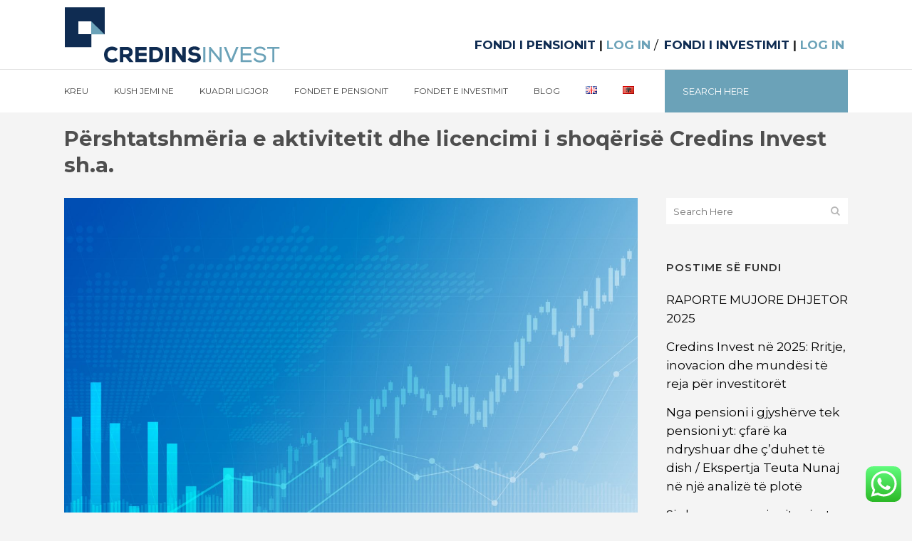

--- FILE ---
content_type: text/html; charset=UTF-8
request_url: https://www.credinsinvest.com/pershtatshmeria-e-aktivitetit-dhe-licencimi-i-shoqerise-credins-invest-sh-a-edhe-per-administrimin-e-fondeve-te-investimeve-alternative/
body_size: 137012
content:
<!DOCTYPE html>
<html lang="sq">
<head>
	<!-- Global site tag (gtag.js) - Google Analytics -->

<script async src="https://www.googletagmanager.com/gtag/js?id=UA-126215391-1"></script>

<script>

  window.dataLayer = window.dataLayer || [];

  function gtag(){dataLayer.push(arguments);}

  gtag('js', new Date());

 

  gtag('config', 'UA-126215391-1');

</script>
	
	<meta charset="UTF-8" />
	
	<title>Përshtatshmëria e aktivitetit dhe licencimi i shoqërisë Credins Invest sh.a. - Credins Invest</title>

	
			
						<meta name="viewport" content="width=device-width,initial-scale=1,user-scalable=no">
		
	<link rel="profile" href="http://gmpg.org/xfn/11" />
	<link rel="pingback" href="https://www.credinsinvest.com/xmlrpc.php" />
            <link rel="shortcut icon" type="image/x-icon" href="https://www.credinsinvest.com/wp-content/uploads/2020/07/credins-invest.jpg">
        <link rel="apple-touch-icon" href="https://www.credinsinvest.com/wp-content/uploads/2020/07/credins-invest.jpg"/>
    	<link href='//fonts.googleapis.com/css?family=Raleway:100,200,300,400,500,600,700,800,900,300italic,400italic,700italic|Montserrat:100,200,300,400,500,600,700,800,900,300italic,400italic,700italic|Open+Sans:100,200,300,400,500,600,700,800,900,300italic,400italic,700italic&subset=latin,latin-ext' rel='stylesheet' type='text/css'>
<script type="application/javascript">var QodeAjaxUrl = "https://www.credinsinvest.com/wp-admin/admin-ajax.php"</script><meta name='robots' content='index, follow, max-image-preview:large, max-snippet:-1, max-video-preview:-1' />
<link rel="alternate" href="https://www.credinsinvest.com/en/suitability-of-credins-invest-activity-and-the-license-for-the-administration-of-alternative-investment-funds/" hreflang="en" />
<link rel="alternate" href="https://www.credinsinvest.com/pershtatshmeria-e-aktivitetit-dhe-licencimi-i-shoqerise-credins-invest-sh-a-edhe-per-administrimin-e-fondeve-te-investimeve-alternative/" hreflang="sq" />

	<!-- This site is optimized with the Yoast SEO plugin v23.5 - https://yoast.com/wordpress/plugins/seo/ -->
	<link rel="canonical" href="https://www.credinsinvest.com/pershtatshmeria-e-aktivitetit-dhe-licencimi-i-shoqerise-credins-invest-sh-a-edhe-per-administrimin-e-fondeve-te-investimeve-alternative/" />
	<meta property="og:locale" content="sq_AL" />
	<meta property="og:locale:alternate" content="en_GB" />
	<meta property="og:type" content="article" />
	<meta property="og:title" content="Përshtatshmëria e aktivitetit dhe licencimi i shoqërisë Credins Invest sh.a. - Credins Invest" />
	<meta property="og:description" content="Përshtatshmëria e aktivitetit dhe licencimi i shoqërisë Credins Invest sh.a., edhe për administrimin e Fondeve të Investimeve Alternative Në mbledhjen e datës 29 dhjetor 2020, Bordi i Autoritetit të Mbikëqyrjes Financiare, shqyrtoi dhe vendosi miratimin e përshtatshmërisë së aktivitetit të shoqërisë administruese “Credins Invest” sh.a.,..." />
	<meta property="og:url" content="https://www.credinsinvest.com/pershtatshmeria-e-aktivitetit-dhe-licencimi-i-shoqerise-credins-invest-sh-a-edhe-per-administrimin-e-fondeve-te-investimeve-alternative/" />
	<meta property="og:site_name" content="Credins Invest" />
	<meta property="article:publisher" content="https://www.facebook.com/credinsinvest" />
	<meta property="article:published_time" content="2020-12-29T14:38:20+00:00" />
	<meta property="article:modified_time" content="2021-04-22T13:55:25+00:00" />
	<meta property="og:image" content="https://www.credinsinvest.com/wp-content/uploads/2021/03/shutterstock_1192753111-Converted-01.jpg" />
	<meta property="og:image:width" content="1543" />
	<meta property="og:image:height" content="1043" />
	<meta property="og:image:type" content="image/jpeg" />
	<meta name="author" content="admin-credins" />
	<meta name="twitter:card" content="summary_large_image" />
	<meta name="twitter:creator" content="@CredinsI" />
	<meta name="twitter:site" content="@CredinsI" />
	<meta name="twitter:label1" content="Written by" />
	<meta name="twitter:data1" content="admin-credins" />
	<meta name="twitter:label2" content="Est. reading time" />
	<meta name="twitter:data2" content="1 minutë" />
	<script type="application/ld+json" class="yoast-schema-graph">{"@context":"https://schema.org","@graph":[{"@type":"Article","@id":"https://www.credinsinvest.com/pershtatshmeria-e-aktivitetit-dhe-licencimi-i-shoqerise-credins-invest-sh-a-edhe-per-administrimin-e-fondeve-te-investimeve-alternative/#article","isPartOf":{"@id":"https://www.credinsinvest.com/pershtatshmeria-e-aktivitetit-dhe-licencimi-i-shoqerise-credins-invest-sh-a-edhe-per-administrimin-e-fondeve-te-investimeve-alternative/"},"author":{"name":"admin-credins","@id":"https://www.credinsinvest.com/#/schema/person/3895500213667db82ccd6a716f4276d8"},"headline":"Përshtatshmëria e aktivitetit dhe licencimi i shoqërisë Credins Invest sh.a.","datePublished":"2020-12-29T14:38:20+00:00","dateModified":"2021-04-22T13:55:25+00:00","mainEntityOfPage":{"@id":"https://www.credinsinvest.com/pershtatshmeria-e-aktivitetit-dhe-licencimi-i-shoqerise-credins-invest-sh-a-edhe-per-administrimin-e-fondeve-te-investimeve-alternative/"},"wordCount":265,"commentCount":0,"publisher":{"@id":"https://www.credinsinvest.com/#organization"},"image":{"@id":"https://www.credinsinvest.com/pershtatshmeria-e-aktivitetit-dhe-licencimi-i-shoqerise-credins-invest-sh-a-edhe-per-administrimin-e-fondeve-te-investimeve-alternative/#primaryimage"},"thumbnailUrl":"https://www.credinsinvest.com/wp-content/uploads/2021/03/shutterstock_1192753111-Converted-01.jpg","articleSection":["Njoftime"],"inLanguage":"sq","potentialAction":[{"@type":"CommentAction","name":"Comment","target":["https://www.credinsinvest.com/pershtatshmeria-e-aktivitetit-dhe-licencimi-i-shoqerise-credins-invest-sh-a-edhe-per-administrimin-e-fondeve-te-investimeve-alternative/#respond"]}]},{"@type":"WebPage","@id":"https://www.credinsinvest.com/pershtatshmeria-e-aktivitetit-dhe-licencimi-i-shoqerise-credins-invest-sh-a-edhe-per-administrimin-e-fondeve-te-investimeve-alternative/","url":"https://www.credinsinvest.com/pershtatshmeria-e-aktivitetit-dhe-licencimi-i-shoqerise-credins-invest-sh-a-edhe-per-administrimin-e-fondeve-te-investimeve-alternative/","name":"Përshtatshmëria e aktivitetit dhe licencimi i shoqërisë Credins Invest sh.a. - Credins Invest","isPartOf":{"@id":"https://www.credinsinvest.com/#website"},"primaryImageOfPage":{"@id":"https://www.credinsinvest.com/pershtatshmeria-e-aktivitetit-dhe-licencimi-i-shoqerise-credins-invest-sh-a-edhe-per-administrimin-e-fondeve-te-investimeve-alternative/#primaryimage"},"image":{"@id":"https://www.credinsinvest.com/pershtatshmeria-e-aktivitetit-dhe-licencimi-i-shoqerise-credins-invest-sh-a-edhe-per-administrimin-e-fondeve-te-investimeve-alternative/#primaryimage"},"thumbnailUrl":"https://www.credinsinvest.com/wp-content/uploads/2021/03/shutterstock_1192753111-Converted-01.jpg","datePublished":"2020-12-29T14:38:20+00:00","dateModified":"2021-04-22T13:55:25+00:00","breadcrumb":{"@id":"https://www.credinsinvest.com/pershtatshmeria-e-aktivitetit-dhe-licencimi-i-shoqerise-credins-invest-sh-a-edhe-per-administrimin-e-fondeve-te-investimeve-alternative/#breadcrumb"},"inLanguage":"sq","potentialAction":[{"@type":"ReadAction","target":["https://www.credinsinvest.com/pershtatshmeria-e-aktivitetit-dhe-licencimi-i-shoqerise-credins-invest-sh-a-edhe-per-administrimin-e-fondeve-te-investimeve-alternative/"]}]},{"@type":"ImageObject","inLanguage":"sq","@id":"https://www.credinsinvest.com/pershtatshmeria-e-aktivitetit-dhe-licencimi-i-shoqerise-credins-invest-sh-a-edhe-per-administrimin-e-fondeve-te-investimeve-alternative/#primaryimage","url":"https://www.credinsinvest.com/wp-content/uploads/2021/03/shutterstock_1192753111-Converted-01.jpg","contentUrl":"https://www.credinsinvest.com/wp-content/uploads/2021/03/shutterstock_1192753111-Converted-01.jpg","width":1543,"height":1043},{"@type":"BreadcrumbList","@id":"https://www.credinsinvest.com/pershtatshmeria-e-aktivitetit-dhe-licencimi-i-shoqerise-credins-invest-sh-a-edhe-per-administrimin-e-fondeve-te-investimeve-alternative/#breadcrumb","itemListElement":[{"@type":"ListItem","position":1,"name":"Home","item":"https://www.credinsinvest.com/"},{"@type":"ListItem","position":2,"name":"Përshtatshmëria e aktivitetit dhe licencimi i shoqërisë Credins Invest sh.a."}]},{"@type":"WebSite","@id":"https://www.credinsinvest.com/#website","url":"https://www.credinsinvest.com/","name":"Credins Invest","description":"Investoni për të ardhmen tuaj","publisher":{"@id":"https://www.credinsinvest.com/#organization"},"potentialAction":[{"@type":"SearchAction","target":{"@type":"EntryPoint","urlTemplate":"https://www.credinsinvest.com/?s={search_term_string}"},"query-input":{"@type":"PropertyValueSpecification","valueRequired":true,"valueName":"search_term_string"}}],"inLanguage":"sq"},{"@type":"Organization","@id":"https://www.credinsinvest.com/#organization","name":"Credins Invest","url":"https://www.credinsinvest.com/","logo":{"@type":"ImageObject","inLanguage":"sq","@id":"https://www.credinsinvest.com/#/schema/logo/image/","url":"https://www.credinsinvest.com/wp-content/uploads/2020/07/cropped-credins-invest.jpg","contentUrl":"https://www.credinsinvest.com/wp-content/uploads/2020/07/cropped-credins-invest.jpg","width":512,"height":512,"caption":"Credins Invest"},"image":{"@id":"https://www.credinsinvest.com/#/schema/logo/image/"},"sameAs":["https://www.facebook.com/credinsinvest","https://x.com/CredinsI"]},{"@type":"Person","@id":"https://www.credinsinvest.com/#/schema/person/3895500213667db82ccd6a716f4276d8","name":"admin-credins","image":{"@type":"ImageObject","inLanguage":"sq","@id":"https://www.credinsinvest.com/#/schema/person/image/","url":"https://secure.gravatar.com/avatar/df0b21b1471abf10028f1b809196da33?s=96&d=mm&r=g","contentUrl":"https://secure.gravatar.com/avatar/df0b21b1471abf10028f1b809196da33?s=96&d=mm&r=g","caption":"admin-credins"},"sameAs":["https://www.credinsinvest.com"],"url":"https://www.credinsinvest.com/author/admin-credins/"}]}</script>
	<!-- / Yoast SEO plugin. -->


<link rel='dns-prefetch' href='//maps.googleapis.com' />
<link rel="alternate" type="application/rss+xml" title="Credins Invest &raquo; Prurje" href="https://www.credinsinvest.com/feed/" />
<link rel="alternate" type="application/rss+xml" title="Credins Invest &raquo; Prurje për Komentet" href="https://www.credinsinvest.com/comments/feed/" />
<link rel="alternate" type="application/rss+xml" title="Credins Invest &raquo; Prurje për Komentet te Përshtatshmëria e aktivitetit dhe licencimi i shoqërisë Credins Invest sh.a." href="https://www.credinsinvest.com/pershtatshmeria-e-aktivitetit-dhe-licencimi-i-shoqerise-credins-invest-sh-a-edhe-per-administrimin-e-fondeve-te-investimeve-alternative/feed/" />
<script type="text/javascript">
/* <![CDATA[ */
window._wpemojiSettings = {"baseUrl":"https:\/\/s.w.org\/images\/core\/emoji\/14.0.0\/72x72\/","ext":".png","svgUrl":"https:\/\/s.w.org\/images\/core\/emoji\/14.0.0\/svg\/","svgExt":".svg","source":{"concatemoji":"https:\/\/www.credinsinvest.com\/wp-includes\/js\/wp-emoji-release.min.js?ver=6.4.7"}};
/*! This file is auto-generated */
!function(i,n){var o,s,e;function c(e){try{var t={supportTests:e,timestamp:(new Date).valueOf()};sessionStorage.setItem(o,JSON.stringify(t))}catch(e){}}function p(e,t,n){e.clearRect(0,0,e.canvas.width,e.canvas.height),e.fillText(t,0,0);var t=new Uint32Array(e.getImageData(0,0,e.canvas.width,e.canvas.height).data),r=(e.clearRect(0,0,e.canvas.width,e.canvas.height),e.fillText(n,0,0),new Uint32Array(e.getImageData(0,0,e.canvas.width,e.canvas.height).data));return t.every(function(e,t){return e===r[t]})}function u(e,t,n){switch(t){case"flag":return n(e,"\ud83c\udff3\ufe0f\u200d\u26a7\ufe0f","\ud83c\udff3\ufe0f\u200b\u26a7\ufe0f")?!1:!n(e,"\ud83c\uddfa\ud83c\uddf3","\ud83c\uddfa\u200b\ud83c\uddf3")&&!n(e,"\ud83c\udff4\udb40\udc67\udb40\udc62\udb40\udc65\udb40\udc6e\udb40\udc67\udb40\udc7f","\ud83c\udff4\u200b\udb40\udc67\u200b\udb40\udc62\u200b\udb40\udc65\u200b\udb40\udc6e\u200b\udb40\udc67\u200b\udb40\udc7f");case"emoji":return!n(e,"\ud83e\udef1\ud83c\udffb\u200d\ud83e\udef2\ud83c\udfff","\ud83e\udef1\ud83c\udffb\u200b\ud83e\udef2\ud83c\udfff")}return!1}function f(e,t,n){var r="undefined"!=typeof WorkerGlobalScope&&self instanceof WorkerGlobalScope?new OffscreenCanvas(300,150):i.createElement("canvas"),a=r.getContext("2d",{willReadFrequently:!0}),o=(a.textBaseline="top",a.font="600 32px Arial",{});return e.forEach(function(e){o[e]=t(a,e,n)}),o}function t(e){var t=i.createElement("script");t.src=e,t.defer=!0,i.head.appendChild(t)}"undefined"!=typeof Promise&&(o="wpEmojiSettingsSupports",s=["flag","emoji"],n.supports={everything:!0,everythingExceptFlag:!0},e=new Promise(function(e){i.addEventListener("DOMContentLoaded",e,{once:!0})}),new Promise(function(t){var n=function(){try{var e=JSON.parse(sessionStorage.getItem(o));if("object"==typeof e&&"number"==typeof e.timestamp&&(new Date).valueOf()<e.timestamp+604800&&"object"==typeof e.supportTests)return e.supportTests}catch(e){}return null}();if(!n){if("undefined"!=typeof Worker&&"undefined"!=typeof OffscreenCanvas&&"undefined"!=typeof URL&&URL.createObjectURL&&"undefined"!=typeof Blob)try{var e="postMessage("+f.toString()+"("+[JSON.stringify(s),u.toString(),p.toString()].join(",")+"));",r=new Blob([e],{type:"text/javascript"}),a=new Worker(URL.createObjectURL(r),{name:"wpTestEmojiSupports"});return void(a.onmessage=function(e){c(n=e.data),a.terminate(),t(n)})}catch(e){}c(n=f(s,u,p))}t(n)}).then(function(e){for(var t in e)n.supports[t]=e[t],n.supports.everything=n.supports.everything&&n.supports[t],"flag"!==t&&(n.supports.everythingExceptFlag=n.supports.everythingExceptFlag&&n.supports[t]);n.supports.everythingExceptFlag=n.supports.everythingExceptFlag&&!n.supports.flag,n.DOMReady=!1,n.readyCallback=function(){n.DOMReady=!0}}).then(function(){return e}).then(function(){var e;n.supports.everything||(n.readyCallback(),(e=n.source||{}).concatemoji?t(e.concatemoji):e.wpemoji&&e.twemoji&&(t(e.twemoji),t(e.wpemoji)))}))}((window,document),window._wpemojiSettings);
/* ]]> */
</script>
<link rel='stylesheet' id='pt-cv-public-style-css' href='https://www.credinsinvest.com/wp-content/plugins/content-views-query-and-display-post-page/public/assets/css/cv.css?ver=4.2.1' type='text/css' media='all' />
<link rel='stylesheet' id='ht_ctc_main_css-css' href='https://www.credinsinvest.com/wp-content/plugins/click-to-chat-for-whatsapp/new/inc/assets/css/main.css?ver=4.36' type='text/css' media='all' />
<link rel='stylesheet' id='layerslider-css' href='https://www.credinsinvest.com/wp-content/plugins/LayerSlider/static/layerslider/css/layerslider.css?ver=6.7.6' type='text/css' media='all' />
<style id='wp-emoji-styles-inline-css' type='text/css'>

	img.wp-smiley, img.emoji {
		display: inline !important;
		border: none !important;
		box-shadow: none !important;
		height: 1em !important;
		width: 1em !important;
		margin: 0 0.07em !important;
		vertical-align: -0.1em !important;
		background: none !important;
		padding: 0 !important;
	}
</style>
<link rel='stylesheet' id='wp-block-library-css' href='https://www.credinsinvest.com/wp-includes/css/dist/block-library/style.min.css?ver=6.4.7' type='text/css' media='all' />
<style id='qsm-quiz-style-inline-css' type='text/css'>


</style>
<style id='classic-theme-styles-inline-css' type='text/css'>
/*! This file is auto-generated */
.wp-block-button__link{color:#fff;background-color:#32373c;border-radius:9999px;box-shadow:none;text-decoration:none;padding:calc(.667em + 2px) calc(1.333em + 2px);font-size:1.125em}.wp-block-file__button{background:#32373c;color:#fff;text-decoration:none}
</style>
<style id='global-styles-inline-css' type='text/css'>
body{--wp--preset--color--black: #000000;--wp--preset--color--cyan-bluish-gray: #abb8c3;--wp--preset--color--white: #ffffff;--wp--preset--color--pale-pink: #f78da7;--wp--preset--color--vivid-red: #cf2e2e;--wp--preset--color--luminous-vivid-orange: #ff6900;--wp--preset--color--luminous-vivid-amber: #fcb900;--wp--preset--color--light-green-cyan: #7bdcb5;--wp--preset--color--vivid-green-cyan: #00d084;--wp--preset--color--pale-cyan-blue: #8ed1fc;--wp--preset--color--vivid-cyan-blue: #0693e3;--wp--preset--color--vivid-purple: #9b51e0;--wp--preset--gradient--vivid-cyan-blue-to-vivid-purple: linear-gradient(135deg,rgba(6,147,227,1) 0%,rgb(155,81,224) 100%);--wp--preset--gradient--light-green-cyan-to-vivid-green-cyan: linear-gradient(135deg,rgb(122,220,180) 0%,rgb(0,208,130) 100%);--wp--preset--gradient--luminous-vivid-amber-to-luminous-vivid-orange: linear-gradient(135deg,rgba(252,185,0,1) 0%,rgba(255,105,0,1) 100%);--wp--preset--gradient--luminous-vivid-orange-to-vivid-red: linear-gradient(135deg,rgba(255,105,0,1) 0%,rgb(207,46,46) 100%);--wp--preset--gradient--very-light-gray-to-cyan-bluish-gray: linear-gradient(135deg,rgb(238,238,238) 0%,rgb(169,184,195) 100%);--wp--preset--gradient--cool-to-warm-spectrum: linear-gradient(135deg,rgb(74,234,220) 0%,rgb(151,120,209) 20%,rgb(207,42,186) 40%,rgb(238,44,130) 60%,rgb(251,105,98) 80%,rgb(254,248,76) 100%);--wp--preset--gradient--blush-light-purple: linear-gradient(135deg,rgb(255,206,236) 0%,rgb(152,150,240) 100%);--wp--preset--gradient--blush-bordeaux: linear-gradient(135deg,rgb(254,205,165) 0%,rgb(254,45,45) 50%,rgb(107,0,62) 100%);--wp--preset--gradient--luminous-dusk: linear-gradient(135deg,rgb(255,203,112) 0%,rgb(199,81,192) 50%,rgb(65,88,208) 100%);--wp--preset--gradient--pale-ocean: linear-gradient(135deg,rgb(255,245,203) 0%,rgb(182,227,212) 50%,rgb(51,167,181) 100%);--wp--preset--gradient--electric-grass: linear-gradient(135deg,rgb(202,248,128) 0%,rgb(113,206,126) 100%);--wp--preset--gradient--midnight: linear-gradient(135deg,rgb(2,3,129) 0%,rgb(40,116,252) 100%);--wp--preset--font-size--small: 13px;--wp--preset--font-size--medium: 20px;--wp--preset--font-size--large: 36px;--wp--preset--font-size--x-large: 42px;--wp--preset--spacing--20: 0.44rem;--wp--preset--spacing--30: 0.67rem;--wp--preset--spacing--40: 1rem;--wp--preset--spacing--50: 1.5rem;--wp--preset--spacing--60: 2.25rem;--wp--preset--spacing--70: 3.38rem;--wp--preset--spacing--80: 5.06rem;--wp--preset--shadow--natural: 6px 6px 9px rgba(0, 0, 0, 0.2);--wp--preset--shadow--deep: 12px 12px 50px rgba(0, 0, 0, 0.4);--wp--preset--shadow--sharp: 6px 6px 0px rgba(0, 0, 0, 0.2);--wp--preset--shadow--outlined: 6px 6px 0px -3px rgba(255, 255, 255, 1), 6px 6px rgba(0, 0, 0, 1);--wp--preset--shadow--crisp: 6px 6px 0px rgba(0, 0, 0, 1);}:where(.is-layout-flex){gap: 0.5em;}:where(.is-layout-grid){gap: 0.5em;}body .is-layout-flow > .alignleft{float: left;margin-inline-start: 0;margin-inline-end: 2em;}body .is-layout-flow > .alignright{float: right;margin-inline-start: 2em;margin-inline-end: 0;}body .is-layout-flow > .aligncenter{margin-left: auto !important;margin-right: auto !important;}body .is-layout-constrained > .alignleft{float: left;margin-inline-start: 0;margin-inline-end: 2em;}body .is-layout-constrained > .alignright{float: right;margin-inline-start: 2em;margin-inline-end: 0;}body .is-layout-constrained > .aligncenter{margin-left: auto !important;margin-right: auto !important;}body .is-layout-constrained > :where(:not(.alignleft):not(.alignright):not(.alignfull)){max-width: var(--wp--style--global--content-size);margin-left: auto !important;margin-right: auto !important;}body .is-layout-constrained > .alignwide{max-width: var(--wp--style--global--wide-size);}body .is-layout-flex{display: flex;}body .is-layout-flex{flex-wrap: wrap;align-items: center;}body .is-layout-flex > *{margin: 0;}body .is-layout-grid{display: grid;}body .is-layout-grid > *{margin: 0;}:where(.wp-block-columns.is-layout-flex){gap: 2em;}:where(.wp-block-columns.is-layout-grid){gap: 2em;}:where(.wp-block-post-template.is-layout-flex){gap: 1.25em;}:where(.wp-block-post-template.is-layout-grid){gap: 1.25em;}.has-black-color{color: var(--wp--preset--color--black) !important;}.has-cyan-bluish-gray-color{color: var(--wp--preset--color--cyan-bluish-gray) !important;}.has-white-color{color: var(--wp--preset--color--white) !important;}.has-pale-pink-color{color: var(--wp--preset--color--pale-pink) !important;}.has-vivid-red-color{color: var(--wp--preset--color--vivid-red) !important;}.has-luminous-vivid-orange-color{color: var(--wp--preset--color--luminous-vivid-orange) !important;}.has-luminous-vivid-amber-color{color: var(--wp--preset--color--luminous-vivid-amber) !important;}.has-light-green-cyan-color{color: var(--wp--preset--color--light-green-cyan) !important;}.has-vivid-green-cyan-color{color: var(--wp--preset--color--vivid-green-cyan) !important;}.has-pale-cyan-blue-color{color: var(--wp--preset--color--pale-cyan-blue) !important;}.has-vivid-cyan-blue-color{color: var(--wp--preset--color--vivid-cyan-blue) !important;}.has-vivid-purple-color{color: var(--wp--preset--color--vivid-purple) !important;}.has-black-background-color{background-color: var(--wp--preset--color--black) !important;}.has-cyan-bluish-gray-background-color{background-color: var(--wp--preset--color--cyan-bluish-gray) !important;}.has-white-background-color{background-color: var(--wp--preset--color--white) !important;}.has-pale-pink-background-color{background-color: var(--wp--preset--color--pale-pink) !important;}.has-vivid-red-background-color{background-color: var(--wp--preset--color--vivid-red) !important;}.has-luminous-vivid-orange-background-color{background-color: var(--wp--preset--color--luminous-vivid-orange) !important;}.has-luminous-vivid-amber-background-color{background-color: var(--wp--preset--color--luminous-vivid-amber) !important;}.has-light-green-cyan-background-color{background-color: var(--wp--preset--color--light-green-cyan) !important;}.has-vivid-green-cyan-background-color{background-color: var(--wp--preset--color--vivid-green-cyan) !important;}.has-pale-cyan-blue-background-color{background-color: var(--wp--preset--color--pale-cyan-blue) !important;}.has-vivid-cyan-blue-background-color{background-color: var(--wp--preset--color--vivid-cyan-blue) !important;}.has-vivid-purple-background-color{background-color: var(--wp--preset--color--vivid-purple) !important;}.has-black-border-color{border-color: var(--wp--preset--color--black) !important;}.has-cyan-bluish-gray-border-color{border-color: var(--wp--preset--color--cyan-bluish-gray) !important;}.has-white-border-color{border-color: var(--wp--preset--color--white) !important;}.has-pale-pink-border-color{border-color: var(--wp--preset--color--pale-pink) !important;}.has-vivid-red-border-color{border-color: var(--wp--preset--color--vivid-red) !important;}.has-luminous-vivid-orange-border-color{border-color: var(--wp--preset--color--luminous-vivid-orange) !important;}.has-luminous-vivid-amber-border-color{border-color: var(--wp--preset--color--luminous-vivid-amber) !important;}.has-light-green-cyan-border-color{border-color: var(--wp--preset--color--light-green-cyan) !important;}.has-vivid-green-cyan-border-color{border-color: var(--wp--preset--color--vivid-green-cyan) !important;}.has-pale-cyan-blue-border-color{border-color: var(--wp--preset--color--pale-cyan-blue) !important;}.has-vivid-cyan-blue-border-color{border-color: var(--wp--preset--color--vivid-cyan-blue) !important;}.has-vivid-purple-border-color{border-color: var(--wp--preset--color--vivid-purple) !important;}.has-vivid-cyan-blue-to-vivid-purple-gradient-background{background: var(--wp--preset--gradient--vivid-cyan-blue-to-vivid-purple) !important;}.has-light-green-cyan-to-vivid-green-cyan-gradient-background{background: var(--wp--preset--gradient--light-green-cyan-to-vivid-green-cyan) !important;}.has-luminous-vivid-amber-to-luminous-vivid-orange-gradient-background{background: var(--wp--preset--gradient--luminous-vivid-amber-to-luminous-vivid-orange) !important;}.has-luminous-vivid-orange-to-vivid-red-gradient-background{background: var(--wp--preset--gradient--luminous-vivid-orange-to-vivid-red) !important;}.has-very-light-gray-to-cyan-bluish-gray-gradient-background{background: var(--wp--preset--gradient--very-light-gray-to-cyan-bluish-gray) !important;}.has-cool-to-warm-spectrum-gradient-background{background: var(--wp--preset--gradient--cool-to-warm-spectrum) !important;}.has-blush-light-purple-gradient-background{background: var(--wp--preset--gradient--blush-light-purple) !important;}.has-blush-bordeaux-gradient-background{background: var(--wp--preset--gradient--blush-bordeaux) !important;}.has-luminous-dusk-gradient-background{background: var(--wp--preset--gradient--luminous-dusk) !important;}.has-pale-ocean-gradient-background{background: var(--wp--preset--gradient--pale-ocean) !important;}.has-electric-grass-gradient-background{background: var(--wp--preset--gradient--electric-grass) !important;}.has-midnight-gradient-background{background: var(--wp--preset--gradient--midnight) !important;}.has-small-font-size{font-size: var(--wp--preset--font-size--small) !important;}.has-medium-font-size{font-size: var(--wp--preset--font-size--medium) !important;}.has-large-font-size{font-size: var(--wp--preset--font-size--large) !important;}.has-x-large-font-size{font-size: var(--wp--preset--font-size--x-large) !important;}
.wp-block-navigation a:where(:not(.wp-element-button)){color: inherit;}
:where(.wp-block-post-template.is-layout-flex){gap: 1.25em;}:where(.wp-block-post-template.is-layout-grid){gap: 1.25em;}
:where(.wp-block-columns.is-layout-flex){gap: 2em;}:where(.wp-block-columns.is-layout-grid){gap: 2em;}
.wp-block-pullquote{font-size: 1.5em;line-height: 1.6;}
</style>
<link rel='stylesheet' id='jquery-ui-css' href='https://www.credinsinvest.com/wp-content/plugins/am-credinsinvest/assets/vendor/jquery-ui/jquery-ui.min.css?ver=6.4.7' type='text/css' media='all' />
<link rel='stylesheet' id='amci-datatables-css-css' href='https://www.credinsinvest.com/wp-content/plugins/am-credinsinvest/assets/vendor/datatables/datatables.min.css?ver=6.4.7' type='text/css' media='all' />
<link rel='stylesheet' id='amci-css-css' href='https://www.credinsinvest.com/wp-content/plugins/am-credinsinvest/assets/css/amci-custom.css?ver=6.4.7' type='text/css' media='all' />
<link rel='stylesheet' id='contact-form-7-css' href='https://www.credinsinvest.com/wp-content/plugins/contact-form-7/includes/css/styles.css?ver=5.9.8' type='text/css' media='all' />
<link rel='stylesheet' id='ivory-search-styles-css' href='https://www.credinsinvest.com/wp-content/plugins/add-search-to-menu/public/css/ivory-search.min.css?ver=5.5.13' type='text/css' media='all' />
<link rel='stylesheet' id='default_style-css' href='https://www.credinsinvest.com/wp-content/themes/bridge/style.css?ver=6.4.7' type='text/css' media='all' />
<link rel='stylesheet' id='qode_font_awesome-css' href='https://www.credinsinvest.com/wp-content/themes/bridge/css/font-awesome/css/font-awesome.min.css?ver=6.4.7' type='text/css' media='all' />
<link rel='stylesheet' id='qode_font_elegant-css' href='https://www.credinsinvest.com/wp-content/themes/bridge/css/elegant-icons/style.min.css?ver=6.4.7' type='text/css' media='all' />
<link rel='stylesheet' id='qode_linea_icons-css' href='https://www.credinsinvest.com/wp-content/themes/bridge/css/linea-icons/style.css?ver=6.4.7' type='text/css' media='all' />
<link rel='stylesheet' id='qode_dripicons-css' href='https://www.credinsinvest.com/wp-content/themes/bridge/css/dripicons/dripicons.css?ver=6.4.7' type='text/css' media='all' />
<link rel='stylesheet' id='stylesheet-css' href='https://www.credinsinvest.com/wp-content/themes/bridge/css/stylesheet.min.css?ver=6.4.7' type='text/css' media='all' />
<style id='stylesheet-inline-css' type='text/css'>
   .postid-4253.disabled_footer_top .footer_top_holder, .postid-4253.disabled_footer_bottom .footer_bottom_holder { display: none;}


</style>
<link rel='stylesheet' id='qode_print-css' href='https://www.credinsinvest.com/wp-content/themes/bridge/css/print.css?ver=6.4.7' type='text/css' media='all' />
<link rel='stylesheet' id='mac_stylesheet-css' href='https://www.credinsinvest.com/wp-content/themes/bridge/css/mac_stylesheet.css?ver=6.4.7' type='text/css' media='all' />
<link rel='stylesheet' id='webkit-css' href='https://www.credinsinvest.com/wp-content/themes/bridge/css/webkit_stylesheet.css?ver=6.4.7' type='text/css' media='all' />
<link rel='stylesheet' id='style_dynamic-css' href='https://www.credinsinvest.com/wp-content/themes/bridge/css/style_dynamic.css?ver=1701953771' type='text/css' media='all' />
<link rel='stylesheet' id='responsive-css' href='https://www.credinsinvest.com/wp-content/themes/bridge/css/responsive.min.css?ver=6.4.7' type='text/css' media='all' />
<link rel='stylesheet' id='style_dynamic_responsive-css' href='https://www.credinsinvest.com/wp-content/themes/bridge/css/style_dynamic_responsive.css?ver=1701953771' type='text/css' media='all' />
<link rel='stylesheet' id='js_composer_front-css' href='https://www.credinsinvest.com/wp-content/plugins/js_composer/assets/css/js_composer.min.css?ver=7.1' type='text/css' media='all' />
<link rel='stylesheet' id='custom_css-css' href='https://www.credinsinvest.com/wp-content/themes/bridge/css/custom_css.css?ver=1701953771' type='text/css' media='all' />
<script type="text/javascript" id="jquery-core-js-extra">
/* <![CDATA[ */
var SDT_DATA = {"ajaxurl":"https:\/\/www.credinsinvest.com\/wp-admin\/admin-ajax.php","siteUrl":"https:\/\/www.credinsinvest.com\/","pluginsUrl":"https:\/\/www.credinsinvest.com\/wp-content\/plugins","isAdmin":""};
/* ]]> */
</script>
<script type="text/javascript" src="https://www.credinsinvest.com/wp-includes/js/jquery/jquery.min.js?ver=3.7.1" id="jquery-core-js"></script>
<script type="text/javascript" src="https://www.credinsinvest.com/wp-includes/js/jquery/jquery-migrate.min.js?ver=3.4.1" id="jquery-migrate-js"></script>
<script type="text/javascript" id="layerslider-greensock-js-extra">
/* <![CDATA[ */
var LS_Meta = {"v":"6.7.6"};
/* ]]> */
</script>
<script type="text/javascript" src="https://www.credinsinvest.com/wp-content/plugins/LayerSlider/static/layerslider/js/greensock.js?ver=1.19.0" id="layerslider-greensock-js"></script>
<script type="text/javascript" src="https://www.credinsinvest.com/wp-content/plugins/LayerSlider/static/layerslider/js/layerslider.kreaturamedia.jquery.js?ver=6.7.6" id="layerslider-js"></script>
<script type="text/javascript" src="https://www.credinsinvest.com/wp-content/plugins/LayerSlider/static/layerslider/js/layerslider.transitions.js?ver=6.7.6" id="layerslider-transitions-js"></script>
<script type="text/javascript" id="3d-flip-book-client-locale-loader-js-extra">
/* <![CDATA[ */
var FB3D_CLIENT_LOCALE = {"ajaxurl":"https:\/\/www.credinsinvest.com\/wp-admin\/admin-ajax.php","dictionary":{"Table of contents":"Table of contents","Close":"Close","Bookmarks":"Bookmarks","Thumbnails":"Thumbnails","Search":"Search","Share":"Share","Facebook":"Facebook","Twitter":"Twitter","Email":"Email","Play":"Play","Previous page":"Previous page","Next page":"Next page","Zoom in":"Zoom in","Zoom out":"Zoom out","Fit view":"Fit view","Auto play":"Auto play","Full screen":"Full screen","More":"More","Smart pan":"Smart pan","Single page":"Single page","Sounds":"Sounds","Stats":"Stats","Print":"Print","Download":"Download","Goto first page":"Goto first page","Goto last page":"Goto last page"},"images":"https:\/\/www.credinsinvest.com\/wp-content\/plugins\/interactive-3d-flipbook-powered-physics-engine\/assets\/images\/","jsData":{"urls":[],"posts":{"ids_mis":[],"ids":[]},"pages":[],"firstPages":[],"bookCtrlProps":[],"bookTemplates":[]},"key":"3d-flip-book","pdfJS":{"pdfJsLib":"https:\/\/www.credinsinvest.com\/wp-content\/plugins\/interactive-3d-flipbook-powered-physics-engine\/assets\/js\/pdf.min.js?ver=4.3.136","pdfJsWorker":"https:\/\/www.credinsinvest.com\/wp-content\/plugins\/interactive-3d-flipbook-powered-physics-engine\/assets\/js\/pdf.worker.js?ver=4.3.136","stablePdfJsLib":"https:\/\/www.credinsinvest.com\/wp-content\/plugins\/interactive-3d-flipbook-powered-physics-engine\/assets\/js\/stable\/pdf.min.js?ver=2.5.207","stablePdfJsWorker":"https:\/\/www.credinsinvest.com\/wp-content\/plugins\/interactive-3d-flipbook-powered-physics-engine\/assets\/js\/stable\/pdf.worker.js?ver=2.5.207","pdfJsCMapUrl":"https:\/\/www.credinsinvest.com\/wp-content\/plugins\/interactive-3d-flipbook-powered-physics-engine\/assets\/cmaps\/"},"cacheurl":"https:\/\/www.credinsinvest.com\/wp-content\/uploads\/3d-flip-book\/cache\/","pluginsurl":"https:\/\/www.credinsinvest.com\/wp-content\/plugins\/","pluginurl":"https:\/\/www.credinsinvest.com\/wp-content\/plugins\/interactive-3d-flipbook-powered-physics-engine\/","thumbnailSize":{"width":"150","height":"150"},"version":"1.16.17"};
/* ]]> */
</script>
<script type="text/javascript" src="https://www.credinsinvest.com/wp-content/plugins/interactive-3d-flipbook-powered-physics-engine/assets/js/client-locale-loader.js?ver=1.16.17" id="3d-flip-book-client-locale-loader-js" async="async" data-wp-strategy="async"></script>
<script></script><meta name="generator" content="Powered by LayerSlider 6.7.6 - Multi-Purpose, Responsive, Parallax, Mobile-Friendly Slider Plugin for WordPress." />
<!-- LayerSlider updates and docs at: https://layerslider.kreaturamedia.com -->
<link rel="https://api.w.org/" href="https://www.credinsinvest.com/wp-json/" /><link rel="alternate" type="application/json" href="https://www.credinsinvest.com/wp-json/wp/v2/posts/4253" /><link rel="EditURI" type="application/rsd+xml" title="RSD" href="https://www.credinsinvest.com/xmlrpc.php?rsd" />
<meta name="generator" content="WordPress 6.4.7" />
<link rel='shortlink' href='https://www.credinsinvest.com/?p=4253' />
<link rel="alternate" type="application/json+oembed" href="https://www.credinsinvest.com/wp-json/oembed/1.0/embed?url=https%3A%2F%2Fwww.credinsinvest.com%2Fpershtatshmeria-e-aktivitetit-dhe-licencimi-i-shoqerise-credins-invest-sh-a-edhe-per-administrimin-e-fondeve-te-investimeve-alternative%2F&#038;lang=sq" />
<link rel="alternate" type="text/xml+oembed" href="https://www.credinsinvest.com/wp-json/oembed/1.0/embed?url=https%3A%2F%2Fwww.credinsinvest.com%2Fpershtatshmeria-e-aktivitetit-dhe-licencimi-i-shoqerise-credins-invest-sh-a-edhe-per-administrimin-e-fondeve-te-investimeve-alternative%2F&#038;format=xml&#038;lang=sq" />
<meta name="ahrefs-site-verification" content="2fbc3c4ba42cb2a3f21bd434dfee21f49a563d014a1380ca50a4973ed9c2325a">
<meta name="generator" content="Powered by WPBakery Page Builder - drag and drop page builder for WordPress."/>
<meta name="generator" content="Powered by Slider Revolution 6.6.5 - responsive, Mobile-Friendly Slider Plugin for WordPress with comfortable drag and drop interface." />
<link rel="icon" href="https://www.credinsinvest.com/wp-content/uploads/2020/07/cropped-credins-invest-32x32.jpg" sizes="32x32" />
<link rel="icon" href="https://www.credinsinvest.com/wp-content/uploads/2020/07/cropped-credins-invest-192x192.jpg" sizes="192x192" />
<link rel="apple-touch-icon" href="https://www.credinsinvest.com/wp-content/uploads/2020/07/cropped-credins-invest-180x180.jpg" />
<meta name="msapplication-TileImage" content="https://www.credinsinvest.com/wp-content/uploads/2020/07/cropped-credins-invest-270x270.jpg" />
<script>function setREVStartSize(e){
			//window.requestAnimationFrame(function() {
				window.RSIW = window.RSIW===undefined ? window.innerWidth : window.RSIW;
				window.RSIH = window.RSIH===undefined ? window.innerHeight : window.RSIH;
				try {
					var pw = document.getElementById(e.c).parentNode.offsetWidth,
						newh;
					pw = pw===0 || isNaN(pw) || (e.l=="fullwidth" || e.layout=="fullwidth") ? window.RSIW : pw;
					e.tabw = e.tabw===undefined ? 0 : parseInt(e.tabw);
					e.thumbw = e.thumbw===undefined ? 0 : parseInt(e.thumbw);
					e.tabh = e.tabh===undefined ? 0 : parseInt(e.tabh);
					e.thumbh = e.thumbh===undefined ? 0 : parseInt(e.thumbh);
					e.tabhide = e.tabhide===undefined ? 0 : parseInt(e.tabhide);
					e.thumbhide = e.thumbhide===undefined ? 0 : parseInt(e.thumbhide);
					e.mh = e.mh===undefined || e.mh=="" || e.mh==="auto" ? 0 : parseInt(e.mh,0);
					if(e.layout==="fullscreen" || e.l==="fullscreen")
						newh = Math.max(e.mh,window.RSIH);
					else{
						e.gw = Array.isArray(e.gw) ? e.gw : [e.gw];
						for (var i in e.rl) if (e.gw[i]===undefined || e.gw[i]===0) e.gw[i] = e.gw[i-1];
						e.gh = e.el===undefined || e.el==="" || (Array.isArray(e.el) && e.el.length==0)? e.gh : e.el;
						e.gh = Array.isArray(e.gh) ? e.gh : [e.gh];
						for (var i in e.rl) if (e.gh[i]===undefined || e.gh[i]===0) e.gh[i] = e.gh[i-1];
											
						var nl = new Array(e.rl.length),
							ix = 0,
							sl;
						e.tabw = e.tabhide>=pw ? 0 : e.tabw;
						e.thumbw = e.thumbhide>=pw ? 0 : e.thumbw;
						e.tabh = e.tabhide>=pw ? 0 : e.tabh;
						e.thumbh = e.thumbhide>=pw ? 0 : e.thumbh;
						for (var i in e.rl) nl[i] = e.rl[i]<window.RSIW ? 0 : e.rl[i];
						sl = nl[0];
						for (var i in nl) if (sl>nl[i] && nl[i]>0) { sl = nl[i]; ix=i;}
						var m = pw>(e.gw[ix]+e.tabw+e.thumbw) ? 1 : (pw-(e.tabw+e.thumbw)) / (e.gw[ix]);
						newh =  (e.gh[ix] * m) + (e.tabh + e.thumbh);
					}
					var el = document.getElementById(e.c);
					if (el!==null && el) el.style.height = newh+"px";
					el = document.getElementById(e.c+"_wrapper");
					if (el!==null && el) {
						el.style.height = newh+"px";
						el.style.display = "block";
					}
				} catch(e){
					console.log("Failure at Presize of Slider:" + e)
				}
			//});
		  };</script>
		<style type="text/css" id="wp-custom-css">
			#nav-menu-item-6152,
#nav-menu-item-6153,
#nav-menu-item-6154,
#mobile-menu-item-6152, 
#mobile-mobile-menu-item-6153, 
#mobile-menu-item-6154 {
position:absolute;visibility: hidden;}
.menumobile31{
    display: none!important;
}


.mobile_menu_button {
    margin-left: 318px;
}


.header_bottom_right_widget_holder {
    padding: 0 0px;
}
header.menu_bottom .header_bottom_right_widget_holder .header_bottom_widget.widget_search form>div input[type=text]{
    background-color: #6ba2b8;
}
.cf7_custom_style_2 input.wpcf7-form-control.wpcf7-text, .cf7_custom_style_2 input.wpcf7-form-control.wpcf7-number, .cf7_custom_style_2 input.wpcf7-form-control.wpcf7-date, .cf7_custom_style_2 textarea.wpcf7-form-control.wpcf7-textarea, .cf7_custom_style_2 select.wpcf7-form-control.wpcf7-select, .cf7_custom_style_2 input.wpcf7-form-control.wpcf7-quiz {
    border-width: 1px;
    border-style: solid;

}


/*Rregullime per Performancen dhe per Llogaritesin e pensionit*/

/*.vc_custom_1485769141481{
background-color: #f9f9f9 !important;
margin-bottom: 0px !important;
padding-top: 40px;
}*/

#rreshti-1{
background-color: #f3f2f2!important;
margin-bottom: 0px !important;
padding-top: 47px;
}

#rreshti-2 {
background-color: #eeeeee !important;
margin-bottom: 0px !important;
padding-top: 47px;
}

#rreshti-3{
background-color: #eaeaea !important;
margin-bottom: 0px !important;
padding-top: 72.5px;
}




.blog_holder.blog_single article .post_text h2 .date {
    display: none;
}

.content .container .container_inner.default_template_holder, .content .container .container_inner.page_container_inner {
    padding-top: 22px;
}

.blog_holder.blog_single article:not(.format-quote):not(.format-link) .post_info {
    color: #aaaaaa;
    display: none;
}
.sherbime-homepage h2
{
	color:#ffff;
}	
.pt-cv-wrapper .btn-success {
    color: #fff;
    background-color: #6ba2b8;
    border-color: #6ba2b8;
}
.blog-credins
.latest_post_two_holder .latest_post_two_text {
    padding: 11px 30px 11px;
}

@media only screen and (max-width: 600px) {
	header .q_logo img.mobile {
    MARGIN-LEFT: -110PX!important;
}
	html {
    margin-top: 0px !important;
}
	
	
  .layout-2006 .element_1597219420420 {
    color: #ffffff !important;
    text-align: center;
    background-color: #0f2c52;
    padding-top: 10px!important;
    padding-bottom: 5px!important;
    padding-left: 110px!important;
    padding-right: 110px!important;
}
	.tabbabe{
    display: block!important;
}
	.animated_icons_with_text .animated_icon_with_text_inner:before {
    height: 100%;
    right: 0;
    width: 1px;
    border-right: 0px solid #d2d2d2!important;
}
}
.blog_holder.blog_single article .post_text .post_text_inner {
    padding-top: 6px;
}

.blog_holder.blog_single article h2 {
    display: none;
}

.breadcrumbs .breadcrumbs_inner {
    display: none;
}
.tabbabe{
    display: none;
}


.header_fixed_right_area {
    line-height: 18px!important;
}


.header_top {
    DISPLAY: NONE;
}

@media only screen and (max-width: 600px) {
  .header_top .container {
    display: none!important;
}
	
	.menumobile31{
    display: block!important;
}
	.header-widget.widget_nav_menu ul.menu li ul li a {
    line-height: 30px;
    padding: 0 0px;
}
	
	.header_top .inner {
    display: inline-block;
    margin: -14px -303px -4px 0px;
    background-color: #0f2c52;
    padding-left: 0px;
    padding-right: 0px;
}
	.header-widget.widget_nav_menu ul.menu li a{
    color: #ffffff;
		font-size: 20px;
}
	
	.header-widget.widget_nav_menu ul ul {
    left: -46px;
    width: 114px;
		background-color: #3f6987;
}
	.header-widget.widget_nav_menu ul.menu li ul li a {
    color: #ffffff;
    font-size: 18px;
    font-weight: 500;
    border-bottom: 1px solid #ffffff;
    text-transform: uppercase;
}
}


.content .container .container_inner.default_template_holder {
    padding-top: 10px !important;
}


.side_menu_button {
    position: relative;
    display: none;
}


.sgpb-corner-bottom-right {
    display: none!important;
}


@media only screen and (max-width: 600px) {
  a#desktop.qbutton.medium.center.default.mobile56{
    margin-left: 27px;
}
}		</style>
		<noscript><style> .wpb_animate_when_almost_visible { opacity: 1; }</style></noscript><style type="text/css" media="screen">.is-menu path.search-icon-path { fill: #1e73be;}body .popup-search-close:after, body .search-close:after { border-color: #1e73be;}body .popup-search-close:before, body .search-close:before { border-color: #1e73be;}</style>			<style type="text/css" media="screen">
			/* Ivory search custom CSS code */
			.search-icon-path{
    display: none;
}
.search-icon{
    display: none;
}

@media only screen and (max-width: 600px) {
  .search-icon-path{
    display: block;
}
.search-icon{
    display: block;
}
}

input[type=submit] {
    display: none;
}			</style>
			
</head>

<body class="post-template-default single single-post postid-4253 single-format-standard bridge  qode-page-loading-effect-enabled qode_grid_1300 side_area_uncovered_from_content footer_responsive_adv qode-content-sidebar-responsive qode-theme-ver-16.6 qode-theme-bridge wpb-js-composer js-comp-ver-7.1 vc_responsive" itemscope itemtype="http://schema.org/WebPage">

		<div class="qode-page-loading-effect-holder">
		<div class="ajax_loader"><div class="ajax_loader_1"><div class="cube"></div></div></div>
			</div>
		<section class="side_menu right ">
				<a href="#" target="_self" class="close_side_menu"></a>
		<div id="text-13" class="widget widget_text posts_holder">			<div class="textwidget"><h3 style="text-align: left;">Blog</h3>
</div>
		</div><div class="widget qode_latest_posts_widget">
<div class='latest_post_holder image_in_box  ' >
    <ul>
    
        <li class="clearfix">
            <div class="latest_post"  >
                <div class="latest_post_image clearfix">
                    <a itemprop="url" href="https://www.credinsinvest.com/raporte-mujore-dhjetor-2025/">
                                                <img itemprop="image" src="https://www.credinsinvest.com/wp-content/uploads/2024/07/raporte-150x150.jpg" alt="" />
                    </a>
                </div>


                <div class="latest_post_text">
                    <div class="latest_post_inner">
                        <div class="latest_post_text_inner">
                            <h5 itemprop="name" class="latest_post_title entry_title"><a itemprop="url" href="https://www.credinsinvest.com/raporte-mujore-dhjetor-2025/">RAPORTE MUJORE DHJETOR 2025</a></h5>
                            
                            <span class="post_infos">
                                                                    <span class="date_hour_holder">
                                        <span itemprop="dateCreated" class="date entry_date updated">15 Janar, 2026 <meta itemprop="interactionCount" content="UserComments: 0"/></span>
                                    </span>
                                
                                
                                
                                
                                                            </span>
                        </div>
                    </div>
                </div>
            </div>
        </li>
        
        <li class="clearfix">
            <div class="latest_post"  >
                <div class="latest_post_image clearfix">
                    <a itemprop="url" href="https://www.credinsinvest.com/credins-invest-ne-2025-rritje-inovacion-dhe-mundesi-te-reja-per-investitoret/">
                                                <img itemprop="image" src="https://www.credinsinvest.com/wp-content/uploads/2025/12/12-150x150.jpg" alt="" />
                    </a>
                </div>


                <div class="latest_post_text">
                    <div class="latest_post_inner">
                        <div class="latest_post_text_inner">
                            <h5 itemprop="name" class="latest_post_title entry_title"><a itemprop="url" href="https://www.credinsinvest.com/credins-invest-ne-2025-rritje-inovacion-dhe-mundesi-te-reja-per-investitoret/">Credins Invest në 2025: Rritje, inovacion dhe mundësi të reja për investitorët</a></h5>
                            
                            <span class="post_infos">
                                                                    <span class="date_hour_holder">
                                        <span itemprop="dateCreated" class="date entry_date updated">29 Dhjetor, 2025 <meta itemprop="interactionCount" content="UserComments: 0"/></span>
                                    </span>
                                
                                
                                
                                
                                                            </span>
                        </div>
                    </div>
                </div>
            </div>
        </li>
        
        <li class="clearfix">
            <div class="latest_post"  >
                <div class="latest_post_image clearfix">
                    <a itemprop="url" href="https://www.credinsinvest.com/nga-pensioni-i-gjysherve-tek-pensioni-yt-cfare-ka-ndryshuar-dhe-cduhet-te-dish-ekspertja-teuta-nunaj-ne-nje-analize-te-plote/">
                                                <img itemprop="image" src="https://www.credinsinvest.com/wp-content/uploads/2025/12/imazhi-blog-3-1-150x150.jpg" alt="" />
                    </a>
                </div>


                <div class="latest_post_text">
                    <div class="latest_post_inner">
                        <div class="latest_post_text_inner">
                            <h5 itemprop="name" class="latest_post_title entry_title"><a itemprop="url" href="https://www.credinsinvest.com/nga-pensioni-i-gjysherve-tek-pensioni-yt-cfare-ka-ndryshuar-dhe-cduhet-te-dish-ekspertja-teuta-nunaj-ne-nje-analize-te-plote/">Nga pensioni i gjyshërve tek pensioni yt: çfarë ka ndryshuar dhe ç’duhet të dish / Ekspertja Teuta Nunaj në një analizë të plotë</a></h5>
                            
                            <span class="post_infos">
                                                                    <span class="date_hour_holder">
                                        <span itemprop="dateCreated" class="date entry_date updated">24 Dhjetor, 2025 <meta itemprop="interactionCount" content="UserComments: 0"/></span>
                                    </span>
                                
                                
                                
                                
                                                            </span>
                        </div>
                    </div>
                </div>
            </div>
        </li>
        
        <li class="clearfix">
            <div class="latest_post"  >
                <div class="latest_post_image clearfix">
                    <a itemprop="url" href="https://www.credinsinvest.com/si-skema-e-pensionit-privat-lehteson-kompanite-dhe-ndihmon-punonjesit-drejtoresha-e-faktoje-klodiana-kapo-ndan-pervojen-e-saj/">
                                                <img itemprop="image" src="https://www.credinsinvest.com/wp-content/uploads/2025/12/imazhi-per-blog-podcast-2-150x150.jpg" alt="" />
                    </a>
                </div>


                <div class="latest_post_text">
                    <div class="latest_post_inner">
                        <div class="latest_post_text_inner">
                            <h5 itemprop="name" class="latest_post_title entry_title"><a itemprop="url" href="https://www.credinsinvest.com/si-skema-e-pensionit-privat-lehteson-kompanite-dhe-ndihmon-punonjesit-drejtoresha-e-faktoje-klodiana-kapo-ndan-pervojen-e-saj/">Si skema e pensionit privat lehtëson kompanitë dhe ndihmon punonjësit / Drejtoresha e “Faktoje”, Klodiana Kapo, ndan përvojën e saj</a></h5>
                            
                            <span class="post_infos">
                                                                    <span class="date_hour_holder">
                                        <span itemprop="dateCreated" class="date entry_date updated">17 Dhjetor, 2025 <meta itemprop="interactionCount" content="UserComments: 0"/></span>
                                    </span>
                                
                                
                                
                                
                                                            </span>
                        </div>
                    </div>
                </div>
            </div>
        </li>
        
        <li class="clearfix">
            <div class="latest_post"  >
                <div class="latest_post_image clearfix">
                    <a itemprop="url" href="https://www.credinsinvest.com/pse-duhet-te-mendosh-sot-per-neser-ekspertja-flora-musta-ndan-avantazhet-e-fondit-te-pensionit-privat/">
                                                <img itemprop="image" src="https://www.credinsinvest.com/wp-content/uploads/2025/12/imazhi-per-blog-podcast-150x150.jpg" alt="" />
                    </a>
                </div>


                <div class="latest_post_text">
                    <div class="latest_post_inner">
                        <div class="latest_post_text_inner">
                            <h5 itemprop="name" class="latest_post_title entry_title"><a itemprop="url" href="https://www.credinsinvest.com/pse-duhet-te-mendosh-sot-per-neser-ekspertja-flora-musta-ndan-avantazhet-e-fondit-te-pensionit-privat/">“Pse duhet të mendosh sot për nesër?” / Ekspertja Flora Musta ndan avantazhet e fondit të pensionit privat</a></h5>
                            
                            <span class="post_infos">
                                                                    <span class="date_hour_holder">
                                        <span itemprop="dateCreated" class="date entry_date updated">17 Dhjetor, 2025 <meta itemprop="interactionCount" content="UserComments: 0"/></span>
                                    </span>
                                
                                
                                
                                
                                                            </span>
                        </div>
                    </div>
                </div>
            </div>
        </li>
        
    </ul>
</div></div></section>

<div class="wrapper">
	<div class="wrapper_inner">

    
    <!-- Google Analytics start -->
        <!-- Google Analytics end -->

	<header class=" has_top has_header_fixed_right scroll_header_top_area  stick menu_bottom scrolled_not_transparent page_header">
	<div class="header_inner clearfix">
				<div class="header_top_bottom_holder">
				<div class="header_top clearfix" style='' >
				<div class="container">
			<div class="container_inner clearfix">
														<div class="left">
						<div class="inner">
													</div>
					</div>
					<div class="right">
						<div class="inner">
													</div>
					</div>
													</div>
		</div>
		</div>

			<div class="header_bottom clearfix" style='' >
								<div class="container">
					<div class="container_inner clearfix">
																				<div class="header_inner_left">
									<div class="mobile_menu_button">
		<span>
			<i class="qode_icon_font_awesome fa fa-bars " ></i>		</span>
	</div>
								<div class="logo_wrapper" >
	<div class="q_logo">
		<a itemprop="url" href="https://www.credinsinvest.com/" >
             <img itemprop="image" class="normal" src="https://www.credinsinvest.com/wp-content/uploads/2020/07/Credins_INVEST_304x80px-1.png" alt="Logo"/> 			 <img itemprop="image" class="light" src="https://www.credinsinvest.com/wp-content/uploads/2020/07/Credins_INVEST_304x80px-1.png" alt="Logo"/> 			 <img itemprop="image" class="dark" src="https://www.credinsinvest.com/wp-content/uploads/2020/07/Credins_INVEST_304x80px-1.png" alt="Logo"/> 			 <img itemprop="image" class="sticky" src="https://www.credinsinvest.com/wp-content/uploads/2020/07/Credins_INVEST_304x80px-1.png" alt="Logo"/> 			 <img itemprop="image" class="mobile" src="https://www.credinsinvest.com/wp-content/uploads/2020/07/Credins_INVEST_304x80px-1.png" alt="Logo"/> 					</a>
	</div>
	</div>																	<div class="header_fixed_right_area">
										<div class="textwidget custom-html-widget"><br><br></div>			<div class="textwidget"><p>&nbsp;</p>
<p><strong><a href="https://selfcare.credinsinvest.com/frmPrijava.aspx"><span style="color: #0f2c52;">FONDI I PENSIONIT</span> | <span style="color: #6ba2b8;">LOG IN </span></a></strong>/  <strong><a href="https://selfcareinvest.credinsinvest.com/frmPrijava.aspx"><span style="color: #0f2c52;">FONDI I INVESTIMIT</span> | <span style="color: #6ba2b8;">LOG IN</span></a><span style="color: #6ba2b8;"> </span></strong></p>
</div>
											</div>
															</div>
							<div class="header_menu_bottom">
								<div class="header_menu_bottom_inner">
																			<div class="main_menu_header_inner_right_holder">
																						<nav class="main_menu drop_down">
												<ul id="menu-main-menu" class="clearfix"><li id="nav-menu-item-2017" class="menu-item menu-item-type-post_type menu-item-object-page menu-item-home  narrow"><a href="https://www.credinsinvest.com/" class=""><i class="menu_icon blank fa"></i><span>Kreu</span><span class="plus"></span></a></li>
<li id="nav-menu-item-2526" class="menu-item menu-item-type-custom menu-item-object-custom menu-item-has-children  has_sub narrow"><a href="#" class=""><i class="menu_icon blank fa"></i><span>Kush Jemi Ne</span><span class="plus"></span></a>
<div class="second"><div class="inner"><ul>
	<li id="nav-menu-item-2527" class="menu-item menu-item-type-custom menu-item-object-custom "><a href="https://www.credinsinvest.com/informacion-mbi-shoqerine/" class=""><i class="menu_icon blank fa"></i><span>Informacion mbi Shoqërinë</span><span class="plus"></span></a></li>
	<li id="nav-menu-item-688" class="menu-item menu-item-type-post_type menu-item-object-page "><a href="https://www.credinsinvest.com/organet-drejtuese/" class=""><i class="menu_icon blank fa"></i><span>Organet Drejtuese</span><span class="plus"></span></a></li>
	<li id="nav-menu-item-689" class="menu-item menu-item-type-post_type menu-item-object-page "><a href="https://www.credinsinvest.com/raporte-te-shoqerise-administruese/" class=""><i class="menu_icon blank fa"></i><span>Raporte të Shoqërisë Administruese</span><span class="plus"></span></a></li>
	<li id="nav-menu-item-2528" class="menu-item menu-item-type-custom menu-item-object-custom "><a href="https://www.credinsinvest.com/mundesi-punesimi/" class=""><i class="menu_icon blank fa"></i><span>Mundësi Punësimi</span><span class="plus"></span></a></li>
	<li id="nav-menu-item-4407" class="menu-item menu-item-type-post_type menu-item-object-page "><a href="https://www.credinsinvest.com/njoftime/" class=""><i class="menu_icon blank fa"></i><span>Njoftime</span><span class="plus"></span></a></li>
	<li id="nav-menu-item-6759" class="menu-item menu-item-type-post_type menu-item-object-page "><a href="https://www.credinsinvest.com/crs-fatca/" class=""><i class="menu_icon blank fa"></i><span>CRS dhe FATCA</span><span class="plus"></span></a></li>
	<li id="nav-menu-item-693" class="menu-item menu-item-type-post_type menu-item-object-page "><a href="https://www.credinsinvest.com/kontakt/" class=""><i class="menu_icon blank fa"></i><span>Kontakt</span><span class="plus"></span></a></li>
</ul></div></div>
</li>
<li id="nav-menu-item-2529" class="menu-item menu-item-type-custom menu-item-object-custom menu-item-has-children  has_sub narrow"><a href="#" class=""><i class="menu_icon blank fa"></i><span>Kuadri Ligjor</span><span class="plus"></span></a>
<div class="second"><div class="inner"><ul>
	<li id="nav-menu-item-683" class="menu-item menu-item-type-post_type menu-item-object-page "><a href="https://www.credinsinvest.com/baza-ligjore/" class=""><i class="menu_icon blank fa"></i><span>Baza Ligjore për Fondet e Pensioneve Private</span><span class="plus"></span></a></li>
	<li id="nav-menu-item-2690" class="menu-item menu-item-type-post_type menu-item-object-page "><a href="https://www.credinsinvest.com/baza-ligjore-per-sipermarrjet-e-investimeve-kolektive/" class=""><i class="menu_icon blank fa"></i><span>Baza Ligjore Për Sipermarrjet E Investimeve Kolektive</span><span class="plus"></span></a></li>
	<li id="nav-menu-item-2708" class="menu-item menu-item-type-post_type menu-item-object-page "><a href="https://www.credinsinvest.com/trajtimi-fiskal/" class=""><i class="menu_icon blank fa"></i><span>TRAJTIMI FISKAL</span><span class="plus"></span></a></li>
</ul></div></div>
</li>
<li id="nav-menu-item-2530" class="menu-item menu-item-type-custom menu-item-object-custom menu-item-has-children  has_sub narrow"><a href="#" class=""><i class="menu_icon blank fa"></i><span>Fondet e Pensionit</span><span class="plus"></span></a>
<div class="second"><div class="inner"><ul>
	<li id="nav-menu-item-2928" class="menu-item menu-item-type-custom menu-item-object-custom menu-item-has-children sub"><a href="#" class=""><i class="menu_icon blank fa"></i><span>Fondi Credins Pension</span><span class="plus"></span><i class="q_menu_arrow fa fa-angle-right"></i></a>
	<ul>
		<li id="nav-menu-item-2721" class="menu-item menu-item-type-post_type menu-item-object-page "><a href="https://www.credinsinvest.com/informacion-mbi-fondin/" class=""><i class="menu_icon blank fa"></i><span>Informacion mbi Fondin</span><span class="plus"></span></a></li>
		<li id="nav-menu-item-2720" class="menu-item menu-item-type-post_type menu-item-object-page "><a href="https://www.credinsinvest.com/karakteristikat-e-fondit/" class=""><i class="menu_icon blank fa"></i><span>Karakteristikat e Fondit</span><span class="plus"></span></a></li>
		<li id="nav-menu-item-2743" class="menu-item menu-item-type-post_type menu-item-object-page "><a href="https://www.credinsinvest.com/pensioni-check-up/" class=""><i class="menu_icon blank fa"></i><span>Pensioni Check-up</span><span class="plus"></span></a></li>
		<li id="nav-menu-item-700" class="menu-item menu-item-type-post_type menu-item-object-page "><a href="https://www.credinsinvest.com/sherbime/llogaritesi-i-pensionit/" class=""><i class="menu_icon blank fa"></i><span>Llogaritesi i Pensionit</span><span class="plus"></span></a></li>
		<li id="nav-menu-item-2744" class="menu-item menu-item-type-post_type menu-item-object-page "><a href="https://www.credinsinvest.com/dokumentacioni-fondi-i-pensionit/" class=""><i class="menu_icon blank fa"></i><span>Dokumentacioni</span><span class="plus"></span></a></li>
		<li id="nav-menu-item-2745" class="menu-item menu-item-type-post_type menu-item-object-page "><a href="https://www.credinsinvest.com/struktura-e-portofolit/" class=""><i class="menu_icon blank fa"></i><span>Struktura e Portofolit</span><span class="plus"></span></a></li>
		<li id="nav-menu-item-2791" class="menu-item menu-item-type-post_type menu-item-object-page "><a href="https://www.credinsinvest.com/raporte-financiare-fondi-i-pensionit/" class=""><i class="menu_icon blank fa"></i><span>Raporte Financiare</span><span class="plus"></span></a></li>
		<li id="nav-menu-item-4576" class="menu-item menu-item-type-post_type menu-item-object-page "><a href="https://www.credinsinvest.com/performanca-e-fondit-credins-pension/" class=""><i class="menu_icon blank fa"></i><span>Performanca e Fondit “Credins Pension”</span><span class="plus"></span></a></li>
	</ul>
</li>
	<li id="nav-menu-item-8117" class="menu-item menu-item-type-custom menu-item-object-custom menu-item-has-children sub"><a href="#" class=""><i class="menu_icon blank fa"></i><span>Fondi Master Pension</span><span class="plus"></span><i class="q_menu_arrow fa fa-angle-right"></i></a>
	<ul>
		<li id="nav-menu-item-8123" class="menu-item menu-item-type-post_type menu-item-object-page "><a href="https://www.credinsinvest.com/informacion-mbi-fondin-master/" class=""><i class="menu_icon blank fa"></i><span>Informacion mbi fondin</span><span class="plus"></span></a></li>
		<li id="nav-menu-item-8122" class="menu-item menu-item-type-post_type menu-item-object-page "><a href="https://www.credinsinvest.com/karakteristikat-e-fondit-master/" class=""><i class="menu_icon blank fa"></i><span>KARAKTERISTIKAT E FONDIT</span><span class="plus"></span></a></li>
		<li id="nav-menu-item-8121" class="menu-item menu-item-type-post_type menu-item-object-page "><a href="https://www.credinsinvest.com/dokumentacioni-master/" class=""><i class="menu_icon blank fa"></i><span>DOKUMENTACIONI</span><span class="plus"></span></a></li>
		<li id="nav-menu-item-8120" class="menu-item menu-item-type-post_type menu-item-object-page "><a href="https://www.credinsinvest.com/struktura-e-portofolit-master/" class=""><i class="menu_icon blank fa"></i><span>STRUKTURA E PORTOFOLIT</span><span class="plus"></span></a></li>
		<li id="nav-menu-item-8119" class="menu-item menu-item-type-post_type menu-item-object-page "><a href="https://www.credinsinvest.com/tarifa-e-administrimit-master/" class=""><i class="menu_icon blank fa"></i><span>TARIFA E ADMINISTRIMIT</span><span class="plus"></span></a></li>
		<li id="nav-menu-item-8424" class="menu-item menu-item-type-post_type menu-item-object-page "><a href="https://www.credinsinvest.com/raporte-financiare/" class=""><i class="menu_icon blank fa"></i><span>RAPORTE FINANCIARE</span><span class="plus"></span></a></li>
		<li id="nav-menu-item-8118" class="menu-item menu-item-type-post_type menu-item-object-page "><a href="https://www.credinsinvest.com/pagesat-e-kontributeve-master/" class=""><i class="menu_icon blank fa"></i><span>PAGESAT E KONTRIBUTEVE</span><span class="plus"></span></a></li>
		<li id="nav-menu-item-8202" class="menu-item menu-item-type-post_type menu-item-object-page "><a href="https://www.credinsinvest.com/performanca-e-fondit-credins-master-pension/" class=""><i class="menu_icon blank fa"></i><span>PERFORMANCA E FONDIT “CREDINS MASTER PENSION”</span><span class="plus"></span></a></li>
	</ul>
</li>
</ul></div></div>
</li>
<li id="nav-menu-item-2538" class="menu-item menu-item-type-custom menu-item-object-custom menu-item-has-children  has_sub narrow"><a href="#" class=""><i class="menu_icon blank fa"></i><span>Fondet e Investimit</span><span class="plus"></span></a>
<div class="second"><div class="inner"><ul>
	<li id="nav-menu-item-2539" class="menu-item menu-item-type-custom menu-item-object-custom menu-item-has-children sub"><a href="#" class=""><i class="menu_icon blank fa"></i><span>Fondi Credins Premium</span><span class="plus"></span><i class="q_menu_arrow fa fa-angle-right"></i></a>
	<ul>
		<li id="nav-menu-item-2761" class="menu-item menu-item-type-post_type menu-item-object-page "><a href="https://www.credinsinvest.com/informacion-mbi-fondin-fondi-credins-premium/" class=""><i class="menu_icon blank fa"></i><span>Informacion mbi Fondin</span><span class="plus"></span></a></li>
		<li id="nav-menu-item-2784" class="menu-item menu-item-type-post_type menu-item-object-page "><a href="https://www.credinsinvest.com/karakteristikat-e-fondit-2/" class=""><i class="menu_icon blank fa"></i><span>KARAKTERISTIKAT E FONDIT</span><span class="plus"></span></a></li>
		<li id="nav-menu-item-2783" class="menu-item menu-item-type-post_type menu-item-object-page "><a href="https://www.credinsinvest.com/dokumentacioni-2/" class=""><i class="menu_icon blank fa"></i><span>DOKUMENTACIONI</span><span class="plus"></span></a></li>
		<li id="nav-menu-item-2782" class="menu-item menu-item-type-post_type menu-item-object-page "><a href="https://www.credinsinvest.com/struktura-e-portofolit-2/" class=""><i class="menu_icon blank fa"></i><span>STRUKTURA E PORTOFOLIT</span><span class="plus"></span></a></li>
		<li id="nav-menu-item-2803" class="menu-item menu-item-type-post_type menu-item-object-page "><a href="https://www.credinsinvest.com/raporte-financiare-fondin-e-investimit/" class=""><i class="menu_icon blank fa"></i><span>Raporte Financiare</span><span class="plus"></span></a></li>
		<li id="nav-menu-item-4575" class="menu-item menu-item-type-post_type menu-item-object-page "><a href="https://www.credinsinvest.com/performanca-e-fondit-credins-premium/" class=""><i class="menu_icon blank fa"></i><span>Performanca e Fondit “Credins Premium”</span><span class="plus"></span></a></li>
	</ul>
</li>
	<li id="nav-menu-item-4225" class="menu-item menu-item-type-custom menu-item-object-custom "><a href="https://www.credinsinvest.com/fondi-i-investimeve-alternative/" class=""><i class="menu_icon blank fa"></i><span>Fondi i Investimeve Alternative</span><span class="plus"></span></a></li>
	<li id="nav-menu-item-8250" class="menu-item menu-item-type-custom menu-item-object-custom menu-item-has-children sub"><a href="#" class=""><i class="menu_icon blank fa"></i><span>Fondi i Investimit “CREDINS DYNAMIC”</span><span class="plus"></span><i class="q_menu_arrow fa fa-angle-right"></i></a>
	<ul>
		<li id="nav-menu-item-8255" class="menu-item menu-item-type-post_type menu-item-object-page "><a href="https://www.credinsinvest.com/informacion-mbi-fondin-2/" class=""><i class="menu_icon blank fa"></i><span>Informacion mbi fondin</span><span class="plus"></span></a></li>
		<li id="nav-menu-item-8262" class="menu-item menu-item-type-post_type menu-item-object-page "><a href="https://www.credinsinvest.com/karakteristikat-e-fondit-3/" class=""><i class="menu_icon blank fa"></i><span>KARAKTERISTIKAT E FONDIT</span><span class="plus"></span></a></li>
		<li id="nav-menu-item-8268" class="menu-item menu-item-type-post_type menu-item-object-page "><a href="https://www.credinsinvest.com/dokumentacioni/" class=""><i class="menu_icon blank fa"></i><span>DOKUMENTACIONI</span><span class="plus"></span></a></li>
		<li id="nav-menu-item-8656" class="menu-item menu-item-type-post_type menu-item-object-page "><a href="https://www.credinsinvest.com/raporte-financiare-dynamic/" class=""><i class="menu_icon blank fa"></i><span>Raporte Financiare</span><span class="plus"></span></a></li>
		<li id="nav-menu-item-8271" class="menu-item menu-item-type-post_type menu-item-object-page "><a href="https://www.credinsinvest.com/struktura-e-portofolit-3/" class=""><i class="menu_icon blank fa"></i><span>STRUKTURA E PORTOFOLIT</span><span class="plus"></span></a></li>
		<li id="nav-menu-item-8596" class="menu-item menu-item-type-post_type menu-item-object-page "><a href="https://www.credinsinvest.com/performanca-e-fondit-te-investimit-credins-dynamic/" class=""><i class="menu_icon blank fa"></i><span>Performanca e fondit të investimit “Credins Dynamic”</span><span class="plus"></span></a></li>
	</ul>
</li>
	<li id="nav-menu-item-8597" class="menu-item menu-item-type-post_type menu-item-object-page "><a href="https://www.credinsinvest.com/performanca-e-fondeve/" class=""><i class="menu_icon blank fa"></i><span>Performanca e Fondeve</span><span class="plus"></span></a></li>
</ul></div></div>
</li>
<li id="nav-menu-item-1251" class="menu-item menu-item-type-post_type menu-item-object-page  narrow"><a href="https://www.credinsinvest.com/blog/" class=""><i class="menu_icon blank fa"></i><span>Blog</span><span class="plus"></span></a></li>
<li id="nav-menu-item-6510" class="menumobile31 menu-item menu-item-type-custom menu-item-object-custom menu-item-has-children  has_sub narrow"><a href="#" class=""><i class="menu_icon blank fa"></i><span>Login</span><span class="plus"></span></a>
<div class="second"><div class="inner"><ul>
	<li id="nav-menu-item-6511" class="menu-item menu-item-type-custom menu-item-object-custom "><a href="https://selfcare.credinsinvest.com/frmPrijava.aspx" class=""><i class="menu_icon blank fa"></i><span>FONDI I PENSIONIT</span><span class="plus"></span></a></li>
	<li id="nav-menu-item-6512" class="menu-item menu-item-type-custom menu-item-object-custom "><a href="https://selfcareinvest.credinsinvest.com/frmPrijava.aspx" class=""><i class="menu_icon blank fa"></i><span>FONDI I INVESTIMIT</span><span class="plus"></span></a></li>
</ul></div></div>
</li>
<li id="nav-menu-item-4183-en" class="lang-item lang-item-23 lang-item-en lang-item-first menu-item menu-item-type-custom menu-item-object-custom  narrow"><a href="https://www.credinsinvest.com/en/suitability-of-credins-invest-activity-and-the-license-for-the-administration-of-alternative-investment-funds/" class=""><i class="menu_icon blank fa"></i><span><img src="[data-uri]" alt="English" width="16" height="11" style="width: 16px; height: 11px;" /></span><span class="plus"></span></a></li>
<li id="nav-menu-item-4183-sq" class="lang-item lang-item-26 lang-item-sq current-lang menu-item menu-item-type-custom menu-item-object-custom  narrow"><a href="https://www.credinsinvest.com/pershtatshmeria-e-aktivitetit-dhe-licencimi-i-shoqerise-credins-invest-sh-a-edhe-per-administrimin-e-fondeve-te-investimeve-alternative/" class=""><i class="menu_icon blank fa"></i><span><img src="[data-uri]" alt="Shqip" width="16" height="11" style="width: 16px; height: 11px;" /></span><span class="plus"></span></a></li>
<li class=" astm-search-menu is-menu sliding menu-item"><a href="#" role="button" aria-label="Search Icon Link"><svg width="20" height="20" class="search-icon" role="img" viewBox="2 9 20 5" focusable="false" aria-label="Search">
						<path class="search-icon-path" d="M15.5 14h-.79l-.28-.27C15.41 12.59 16 11.11 16 9.5 16 5.91 13.09 3 9.5 3S3 5.91 3 9.5 5.91 16 9.5 16c1.61 0 3.09-.59 4.23-1.57l.27.28v.79l5 4.99L20.49 19l-4.99-5zm-6 0C7.01 14 5 11.99 5 9.5S7.01 5 9.5 5 14 7.01 14 9.5 11.99 14 9.5 14z"></path></svg></a><form role="search" method="get" id="searchform" action="https://www.credinsinvest.com/">
    <div><label class="screen-reader-text" for="s">Search for:</label>
        <input type="text" value="" placeholder="Search Here" name="s" id="s" />
        <input type="submit" id="searchsubmit" value="&#xf002" />
    </div>
</form></li></ul>											</nav>
											<div class="header_inner_right">
												<div class="side_menu_button_wrapper right">
																											<div class="header_bottom_right_widget_holder"><div class="header_bottom_widget widget_search"><form role="search" method="get" id="searchform" action="https://www.credinsinvest.com/">
    <div><label class="screen-reader-text" for="s">Search for:</label>
        <input type="text" value="" placeholder="Search Here" name="s" id="s" />
        <input type="submit" id="searchsubmit" value="&#xf002" />
    </div>
</form></div></div>
																																							<div class="side_menu_button">
																																											<a class="side_menu_button_link normal" href="javascript:void(0)">
		<i class="qode_icon_font_awesome fa fa-bars " ></i>	</a>
													</div>
												</div>
											</div>
										</div>
									</div>
								</div>
								<nav class="mobile_menu">
	<ul id="menu-main-menu-1" class=""><li id="mobile-menu-item-2017" class="menu-item menu-item-type-post_type menu-item-object-page menu-item-home "><a href="https://www.credinsinvest.com/" class=""><span>Kreu</span></a><span class="mobile_arrow"><i class="fa fa-angle-right"></i><i class="fa fa-angle-down"></i></span></li>
<li id="mobile-menu-item-2526" class="menu-item menu-item-type-custom menu-item-object-custom menu-item-has-children  has_sub"><a href="#" class=""><span>Kush Jemi Ne</span></a><span class="mobile_arrow"><i class="fa fa-angle-right"></i><i class="fa fa-angle-down"></i></span>
<ul class="sub_menu">
	<li id="mobile-menu-item-2527" class="menu-item menu-item-type-custom menu-item-object-custom "><a href="https://www.credinsinvest.com/informacion-mbi-shoqerine/" class=""><span>Informacion mbi Shoqërinë</span></a><span class="mobile_arrow"><i class="fa fa-angle-right"></i><i class="fa fa-angle-down"></i></span></li>
	<li id="mobile-menu-item-688" class="menu-item menu-item-type-post_type menu-item-object-page "><a href="https://www.credinsinvest.com/organet-drejtuese/" class=""><span>Organet Drejtuese</span></a><span class="mobile_arrow"><i class="fa fa-angle-right"></i><i class="fa fa-angle-down"></i></span></li>
	<li id="mobile-menu-item-689" class="menu-item menu-item-type-post_type menu-item-object-page "><a href="https://www.credinsinvest.com/raporte-te-shoqerise-administruese/" class=""><span>Raporte të Shoqërisë Administruese</span></a><span class="mobile_arrow"><i class="fa fa-angle-right"></i><i class="fa fa-angle-down"></i></span></li>
	<li id="mobile-menu-item-2528" class="menu-item menu-item-type-custom menu-item-object-custom "><a href="https://www.credinsinvest.com/mundesi-punesimi/" class=""><span>Mundësi Punësimi</span></a><span class="mobile_arrow"><i class="fa fa-angle-right"></i><i class="fa fa-angle-down"></i></span></li>
	<li id="mobile-menu-item-4407" class="menu-item menu-item-type-post_type menu-item-object-page "><a href="https://www.credinsinvest.com/njoftime/" class=""><span>Njoftime</span></a><span class="mobile_arrow"><i class="fa fa-angle-right"></i><i class="fa fa-angle-down"></i></span></li>
	<li id="mobile-menu-item-6759" class="menu-item menu-item-type-post_type menu-item-object-page "><a href="https://www.credinsinvest.com/crs-fatca/" class=""><span>CRS dhe FATCA</span></a><span class="mobile_arrow"><i class="fa fa-angle-right"></i><i class="fa fa-angle-down"></i></span></li>
	<li id="mobile-menu-item-693" class="menu-item menu-item-type-post_type menu-item-object-page "><a href="https://www.credinsinvest.com/kontakt/" class=""><span>Kontakt</span></a><span class="mobile_arrow"><i class="fa fa-angle-right"></i><i class="fa fa-angle-down"></i></span></li>
</ul>
</li>
<li id="mobile-menu-item-2529" class="menu-item menu-item-type-custom menu-item-object-custom menu-item-has-children  has_sub"><a href="#" class=""><span>Kuadri Ligjor</span></a><span class="mobile_arrow"><i class="fa fa-angle-right"></i><i class="fa fa-angle-down"></i></span>
<ul class="sub_menu">
	<li id="mobile-menu-item-683" class="menu-item menu-item-type-post_type menu-item-object-page "><a href="https://www.credinsinvest.com/baza-ligjore/" class=""><span>Baza Ligjore për Fondet e Pensioneve Private</span></a><span class="mobile_arrow"><i class="fa fa-angle-right"></i><i class="fa fa-angle-down"></i></span></li>
	<li id="mobile-menu-item-2690" class="menu-item menu-item-type-post_type menu-item-object-page "><a href="https://www.credinsinvest.com/baza-ligjore-per-sipermarrjet-e-investimeve-kolektive/" class=""><span>Baza Ligjore Për Sipermarrjet E Investimeve Kolektive</span></a><span class="mobile_arrow"><i class="fa fa-angle-right"></i><i class="fa fa-angle-down"></i></span></li>
	<li id="mobile-menu-item-2708" class="menu-item menu-item-type-post_type menu-item-object-page "><a href="https://www.credinsinvest.com/trajtimi-fiskal/" class=""><span>TRAJTIMI FISKAL</span></a><span class="mobile_arrow"><i class="fa fa-angle-right"></i><i class="fa fa-angle-down"></i></span></li>
</ul>
</li>
<li id="mobile-menu-item-2530" class="menu-item menu-item-type-custom menu-item-object-custom menu-item-has-children  has_sub"><a href="#" class=""><span>Fondet e Pensionit</span></a><span class="mobile_arrow"><i class="fa fa-angle-right"></i><i class="fa fa-angle-down"></i></span>
<ul class="sub_menu">
	<li id="mobile-menu-item-2928" class="menu-item menu-item-type-custom menu-item-object-custom menu-item-has-children  has_sub"><a href="#" class=""><span>Fondi Credins Pension</span></a><span class="mobile_arrow"><i class="fa fa-angle-right"></i><i class="fa fa-angle-down"></i></span>
	<ul class="sub_menu">
		<li id="mobile-menu-item-2721" class="menu-item menu-item-type-post_type menu-item-object-page "><a href="https://www.credinsinvest.com/informacion-mbi-fondin/" class=""><span>Informacion mbi Fondin</span></a><span class="mobile_arrow"><i class="fa fa-angle-right"></i><i class="fa fa-angle-down"></i></span></li>
		<li id="mobile-menu-item-2720" class="menu-item menu-item-type-post_type menu-item-object-page "><a href="https://www.credinsinvest.com/karakteristikat-e-fondit/" class=""><span>Karakteristikat e Fondit</span></a><span class="mobile_arrow"><i class="fa fa-angle-right"></i><i class="fa fa-angle-down"></i></span></li>
		<li id="mobile-menu-item-2743" class="menu-item menu-item-type-post_type menu-item-object-page "><a href="https://www.credinsinvest.com/pensioni-check-up/" class=""><span>Pensioni Check-up</span></a><span class="mobile_arrow"><i class="fa fa-angle-right"></i><i class="fa fa-angle-down"></i></span></li>
		<li id="mobile-menu-item-700" class="menu-item menu-item-type-post_type menu-item-object-page "><a href="https://www.credinsinvest.com/sherbime/llogaritesi-i-pensionit/" class=""><span>Llogaritesi i Pensionit</span></a><span class="mobile_arrow"><i class="fa fa-angle-right"></i><i class="fa fa-angle-down"></i></span></li>
		<li id="mobile-menu-item-2744" class="menu-item menu-item-type-post_type menu-item-object-page "><a href="https://www.credinsinvest.com/dokumentacioni-fondi-i-pensionit/" class=""><span>Dokumentacioni</span></a><span class="mobile_arrow"><i class="fa fa-angle-right"></i><i class="fa fa-angle-down"></i></span></li>
		<li id="mobile-menu-item-2745" class="menu-item menu-item-type-post_type menu-item-object-page "><a href="https://www.credinsinvest.com/struktura-e-portofolit/" class=""><span>Struktura e Portofolit</span></a><span class="mobile_arrow"><i class="fa fa-angle-right"></i><i class="fa fa-angle-down"></i></span></li>
		<li id="mobile-menu-item-2791" class="menu-item menu-item-type-post_type menu-item-object-page "><a href="https://www.credinsinvest.com/raporte-financiare-fondi-i-pensionit/" class=""><span>Raporte Financiare</span></a><span class="mobile_arrow"><i class="fa fa-angle-right"></i><i class="fa fa-angle-down"></i></span></li>
		<li id="mobile-menu-item-4576" class="menu-item menu-item-type-post_type menu-item-object-page "><a href="https://www.credinsinvest.com/performanca-e-fondit-credins-pension/" class=""><span>Performanca e Fondit “Credins Pension”</span></a><span class="mobile_arrow"><i class="fa fa-angle-right"></i><i class="fa fa-angle-down"></i></span></li>
	</ul>
</li>
	<li id="mobile-menu-item-8117" class="menu-item menu-item-type-custom menu-item-object-custom menu-item-has-children  has_sub"><a href="#" class=""><span>Fondi Master Pension</span></a><span class="mobile_arrow"><i class="fa fa-angle-right"></i><i class="fa fa-angle-down"></i></span>
	<ul class="sub_menu">
		<li id="mobile-menu-item-8123" class="menu-item menu-item-type-post_type menu-item-object-page "><a href="https://www.credinsinvest.com/informacion-mbi-fondin-master/" class=""><span>Informacion mbi fondin</span></a><span class="mobile_arrow"><i class="fa fa-angle-right"></i><i class="fa fa-angle-down"></i></span></li>
		<li id="mobile-menu-item-8122" class="menu-item menu-item-type-post_type menu-item-object-page "><a href="https://www.credinsinvest.com/karakteristikat-e-fondit-master/" class=""><span>KARAKTERISTIKAT E FONDIT</span></a><span class="mobile_arrow"><i class="fa fa-angle-right"></i><i class="fa fa-angle-down"></i></span></li>
		<li id="mobile-menu-item-8121" class="menu-item menu-item-type-post_type menu-item-object-page "><a href="https://www.credinsinvest.com/dokumentacioni-master/" class=""><span>DOKUMENTACIONI</span></a><span class="mobile_arrow"><i class="fa fa-angle-right"></i><i class="fa fa-angle-down"></i></span></li>
		<li id="mobile-menu-item-8120" class="menu-item menu-item-type-post_type menu-item-object-page "><a href="https://www.credinsinvest.com/struktura-e-portofolit-master/" class=""><span>STRUKTURA E PORTOFOLIT</span></a><span class="mobile_arrow"><i class="fa fa-angle-right"></i><i class="fa fa-angle-down"></i></span></li>
		<li id="mobile-menu-item-8119" class="menu-item menu-item-type-post_type menu-item-object-page "><a href="https://www.credinsinvest.com/tarifa-e-administrimit-master/" class=""><span>TARIFA E ADMINISTRIMIT</span></a><span class="mobile_arrow"><i class="fa fa-angle-right"></i><i class="fa fa-angle-down"></i></span></li>
		<li id="mobile-menu-item-8424" class="menu-item menu-item-type-post_type menu-item-object-page "><a href="https://www.credinsinvest.com/raporte-financiare/" class=""><span>RAPORTE FINANCIARE</span></a><span class="mobile_arrow"><i class="fa fa-angle-right"></i><i class="fa fa-angle-down"></i></span></li>
		<li id="mobile-menu-item-8118" class="menu-item menu-item-type-post_type menu-item-object-page "><a href="https://www.credinsinvest.com/pagesat-e-kontributeve-master/" class=""><span>PAGESAT E KONTRIBUTEVE</span></a><span class="mobile_arrow"><i class="fa fa-angle-right"></i><i class="fa fa-angle-down"></i></span></li>
		<li id="mobile-menu-item-8202" class="menu-item menu-item-type-post_type menu-item-object-page "><a href="https://www.credinsinvest.com/performanca-e-fondit-credins-master-pension/" class=""><span>PERFORMANCA E FONDIT “CREDINS MASTER PENSION”</span></a><span class="mobile_arrow"><i class="fa fa-angle-right"></i><i class="fa fa-angle-down"></i></span></li>
	</ul>
</li>
</ul>
</li>
<li id="mobile-menu-item-2538" class="menu-item menu-item-type-custom menu-item-object-custom menu-item-has-children  has_sub"><a href="#" class=""><span>Fondet e Investimit</span></a><span class="mobile_arrow"><i class="fa fa-angle-right"></i><i class="fa fa-angle-down"></i></span>
<ul class="sub_menu">
	<li id="mobile-menu-item-2539" class="menu-item menu-item-type-custom menu-item-object-custom menu-item-has-children  has_sub"><a href="#" class=""><span>Fondi Credins Premium</span></a><span class="mobile_arrow"><i class="fa fa-angle-right"></i><i class="fa fa-angle-down"></i></span>
	<ul class="sub_menu">
		<li id="mobile-menu-item-2761" class="menu-item menu-item-type-post_type menu-item-object-page "><a href="https://www.credinsinvest.com/informacion-mbi-fondin-fondi-credins-premium/" class=""><span>Informacion mbi Fondin</span></a><span class="mobile_arrow"><i class="fa fa-angle-right"></i><i class="fa fa-angle-down"></i></span></li>
		<li id="mobile-menu-item-2784" class="menu-item menu-item-type-post_type menu-item-object-page "><a href="https://www.credinsinvest.com/karakteristikat-e-fondit-2/" class=""><span>KARAKTERISTIKAT E FONDIT</span></a><span class="mobile_arrow"><i class="fa fa-angle-right"></i><i class="fa fa-angle-down"></i></span></li>
		<li id="mobile-menu-item-2783" class="menu-item menu-item-type-post_type menu-item-object-page "><a href="https://www.credinsinvest.com/dokumentacioni-2/" class=""><span>DOKUMENTACIONI</span></a><span class="mobile_arrow"><i class="fa fa-angle-right"></i><i class="fa fa-angle-down"></i></span></li>
		<li id="mobile-menu-item-2782" class="menu-item menu-item-type-post_type menu-item-object-page "><a href="https://www.credinsinvest.com/struktura-e-portofolit-2/" class=""><span>STRUKTURA E PORTOFOLIT</span></a><span class="mobile_arrow"><i class="fa fa-angle-right"></i><i class="fa fa-angle-down"></i></span></li>
		<li id="mobile-menu-item-2803" class="menu-item menu-item-type-post_type menu-item-object-page "><a href="https://www.credinsinvest.com/raporte-financiare-fondin-e-investimit/" class=""><span>Raporte Financiare</span></a><span class="mobile_arrow"><i class="fa fa-angle-right"></i><i class="fa fa-angle-down"></i></span></li>
		<li id="mobile-menu-item-4575" class="menu-item menu-item-type-post_type menu-item-object-page "><a href="https://www.credinsinvest.com/performanca-e-fondit-credins-premium/" class=""><span>Performanca e Fondit “Credins Premium”</span></a><span class="mobile_arrow"><i class="fa fa-angle-right"></i><i class="fa fa-angle-down"></i></span></li>
	</ul>
</li>
	<li id="mobile-menu-item-4225" class="menu-item menu-item-type-custom menu-item-object-custom "><a href="https://www.credinsinvest.com/fondi-i-investimeve-alternative/" class=""><span>Fondi i Investimeve Alternative</span></a><span class="mobile_arrow"><i class="fa fa-angle-right"></i><i class="fa fa-angle-down"></i></span></li>
	<li id="mobile-menu-item-8250" class="menu-item menu-item-type-custom menu-item-object-custom menu-item-has-children  has_sub"><a href="#" class=""><span>Fondi i Investimit “CREDINS DYNAMIC”</span></a><span class="mobile_arrow"><i class="fa fa-angle-right"></i><i class="fa fa-angle-down"></i></span>
	<ul class="sub_menu">
		<li id="mobile-menu-item-8255" class="menu-item menu-item-type-post_type menu-item-object-page "><a href="https://www.credinsinvest.com/informacion-mbi-fondin-2/" class=""><span>Informacion mbi fondin</span></a><span class="mobile_arrow"><i class="fa fa-angle-right"></i><i class="fa fa-angle-down"></i></span></li>
		<li id="mobile-menu-item-8262" class="menu-item menu-item-type-post_type menu-item-object-page "><a href="https://www.credinsinvest.com/karakteristikat-e-fondit-3/" class=""><span>KARAKTERISTIKAT E FONDIT</span></a><span class="mobile_arrow"><i class="fa fa-angle-right"></i><i class="fa fa-angle-down"></i></span></li>
		<li id="mobile-menu-item-8268" class="menu-item menu-item-type-post_type menu-item-object-page "><a href="https://www.credinsinvest.com/dokumentacioni/" class=""><span>DOKUMENTACIONI</span></a><span class="mobile_arrow"><i class="fa fa-angle-right"></i><i class="fa fa-angle-down"></i></span></li>
		<li id="mobile-menu-item-8656" class="menu-item menu-item-type-post_type menu-item-object-page "><a href="https://www.credinsinvest.com/raporte-financiare-dynamic/" class=""><span>Raporte Financiare</span></a><span class="mobile_arrow"><i class="fa fa-angle-right"></i><i class="fa fa-angle-down"></i></span></li>
		<li id="mobile-menu-item-8271" class="menu-item menu-item-type-post_type menu-item-object-page "><a href="https://www.credinsinvest.com/struktura-e-portofolit-3/" class=""><span>STRUKTURA E PORTOFOLIT</span></a><span class="mobile_arrow"><i class="fa fa-angle-right"></i><i class="fa fa-angle-down"></i></span></li>
		<li id="mobile-menu-item-8596" class="menu-item menu-item-type-post_type menu-item-object-page "><a href="https://www.credinsinvest.com/performanca-e-fondit-te-investimit-credins-dynamic/" class=""><span>Performanca e fondit të investimit “Credins Dynamic”</span></a><span class="mobile_arrow"><i class="fa fa-angle-right"></i><i class="fa fa-angle-down"></i></span></li>
	</ul>
</li>
	<li id="mobile-menu-item-8597" class="menu-item menu-item-type-post_type menu-item-object-page "><a href="https://www.credinsinvest.com/performanca-e-fondeve/" class=""><span>Performanca e Fondeve</span></a><span class="mobile_arrow"><i class="fa fa-angle-right"></i><i class="fa fa-angle-down"></i></span></li>
</ul>
</li>
<li id="mobile-menu-item-1251" class="menu-item menu-item-type-post_type menu-item-object-page "><a href="https://www.credinsinvest.com/blog/" class=""><span>Blog</span></a><span class="mobile_arrow"><i class="fa fa-angle-right"></i><i class="fa fa-angle-down"></i></span></li>
<li id="mobile-menu-item-6510" class="menumobile31 menu-item menu-item-type-custom menu-item-object-custom menu-item-has-children  has_sub"><a href="#" class=""><span>Login</span></a><span class="mobile_arrow"><i class="fa fa-angle-right"></i><i class="fa fa-angle-down"></i></span>
<ul class="sub_menu">
	<li id="mobile-menu-item-6511" class="menu-item menu-item-type-custom menu-item-object-custom "><a href="https://selfcare.credinsinvest.com/frmPrijava.aspx" class=""><span>FONDI I PENSIONIT</span></a><span class="mobile_arrow"><i class="fa fa-angle-right"></i><i class="fa fa-angle-down"></i></span></li>
	<li id="mobile-menu-item-6512" class="menu-item menu-item-type-custom menu-item-object-custom "><a href="https://selfcareinvest.credinsinvest.com/frmPrijava.aspx" class=""><span>FONDI I INVESTIMIT</span></a><span class="mobile_arrow"><i class="fa fa-angle-right"></i><i class="fa fa-angle-down"></i></span></li>
</ul>
</li>
<li id="mobile-menu-item-4183-en" class="lang-item lang-item-23 lang-item-en lang-item-first menu-item menu-item-type-custom menu-item-object-custom "><a href="https://www.credinsinvest.com/en/suitability-of-credins-invest-activity-and-the-license-for-the-administration-of-alternative-investment-funds/" class=""><span><img src="[data-uri]" alt="English" width="16" height="11" style="width: 16px; height: 11px;" /></span></a><span class="mobile_arrow"><i class="fa fa-angle-right"></i><i class="fa fa-angle-down"></i></span></li>
<li id="mobile-menu-item-4183-sq" class="lang-item lang-item-26 lang-item-sq current-lang menu-item menu-item-type-custom menu-item-object-custom "><a href="https://www.credinsinvest.com/pershtatshmeria-e-aktivitetit-dhe-licencimi-i-shoqerise-credins-invest-sh-a-edhe-per-administrimin-e-fondeve-te-investimeve-alternative/" class=""><span><img src="[data-uri]" alt="Shqip" width="16" height="11" style="width: 16px; height: 11px;" /></span></a><span class="mobile_arrow"><i class="fa fa-angle-right"></i><i class="fa fa-angle-down"></i></span></li>
<li class=" astm-search-menu is-menu sliding menu-item"><a href="#" role="button" aria-label="Search Icon Link"><svg width="20" height="20" class="search-icon" role="img" viewBox="2 9 20 5" focusable="false" aria-label="Search">
						<path class="search-icon-path" d="M15.5 14h-.79l-.28-.27C15.41 12.59 16 11.11 16 9.5 16 5.91 13.09 3 9.5 3S3 5.91 3 9.5 5.91 16 9.5 16c1.61 0 3.09-.59 4.23-1.57l.27.28v.79l5 4.99L20.49 19l-4.99-5zm-6 0C7.01 14 5 11.99 5 9.5S7.01 5 9.5 5 14 7.01 14 9.5 11.99 14 9.5 14z"></path></svg></a><form role="search" method="get" id="searchform" action="https://www.credinsinvest.com/">
    <div><label class="screen-reader-text" for="s">Search for:</label>
        <input type="text" value="" placeholder="Search Here" name="s" id="s" />
        <input type="submit" id="searchsubmit" value="&#xf002" />
    </div>
</form></li></ul></nav>																						</div>
					</div>
									</div>
			</div>
		</div>

</header>	<a id="back_to_top" href="#">
        <span class="fa-stack">
            <i class="qode_icon_font_awesome fa fa-arrow-up " ></i>        </span>
	</a>
	
	
    
    
    <div class="content content_top_margin_none">
        <div class="content_inner  ">
    			<div class="title_outer title_without_animation"    data-height="110">
		<div class="title title_size_small  position_left " style="height:110px;">
			<div class="image not_responsive"></div>
										<div class="title_holder"  >
					<div class="container">
						<div class="container_inner clearfix">
								<div class="title_subtitle_holder" >
                                                                									<div class="title_subtitle_holder_inner">
																										<h1  style="color:#4e4e4e" ><span>Përshtatshmëria e aktivitetit dhe licencimi i shoqërisë Credins Invest sh.a.</span></h1>
																	
																												<div class="breadcrumb" > <div class="breadcrumbs"><div itemprop="breadcrumb" class="breadcrumbs_inner"><a href="https://www.credinsinvest.com">Home</a><span class="delimiter">&nbsp;>&nbsp;</span><a href="https://www.credinsinvest.com/category/njoftime/">Njoftime</a> <span class="delimiter">&nbsp;>&nbsp;</span><span class="current">Përshtatshmëria e aktivitetit dhe licencimi i shoqërisë Credins Invest sh.a.</span></div></div></div>
																										</div>
								                                                            </div>
						</div>
					</div>
				</div>
								</div>
			</div>
										<div class="container">
														<div class="container_inner default_template_holder" >
																
							<div class="two_columns_75_25 background_color_sidebar grid2 clearfix">
								<div class="column1">
											
									<div class="column_inner">
										<div class="blog_single blog_holder">
													<article id="post-4253" class="post-4253 post type-post status-publish format-standard has-post-thumbnail hentry category-njoftime">
			<div class="post_content_holder">
										<div class="post_image">
	                        <img width="1543" height="1043" src="https://www.credinsinvest.com/wp-content/uploads/2021/03/shutterstock_1192753111-Converted-01.jpg" class="attachment-full size-full wp-post-image" alt="" decoding="async" fetchpriority="high" srcset="https://www.credinsinvest.com/wp-content/uploads/2021/03/shutterstock_1192753111-Converted-01.jpg 1543w, https://www.credinsinvest.com/wp-content/uploads/2021/03/shutterstock_1192753111-Converted-01-300x203.jpg 300w, https://www.credinsinvest.com/wp-content/uploads/2021/03/shutterstock_1192753111-Converted-01-1024x692.jpg 1024w, https://www.credinsinvest.com/wp-content/uploads/2021/03/shutterstock_1192753111-Converted-01-768x519.jpg 768w, https://www.credinsinvest.com/wp-content/uploads/2021/03/shutterstock_1192753111-Converted-01-1536x1038.jpg 1536w, https://www.credinsinvest.com/wp-content/uploads/2021/03/shutterstock_1192753111-Converted-01-700x473.jpg 700w" sizes="(max-width: 1543px) 100vw, 1543px" />						</div>
								<div class="post_text">
					<div class="post_text_inner">
						<h2 itemprop="name" class="entry_title"><span itemprop="dateCreated" class="date entry_date updated">29 Dhj<meta itemprop="interactionCount" content="UserComments: 0"/></span> Përshtatshmëria e aktivitetit dhe licencimi i shoqërisë Credins Invest sh.a.</h2>
						<div class="post_info">
							<span class="time">Posted at 14:38h</span>
							in <a href="https://www.credinsinvest.com/category/njoftime/" rel="category tag">Njoftime</a>							<span class="post_author">
								by								<a itemprop="author" class="post_author_link" href="https://www.credinsinvest.com/author/admin-credins/">admin-credins</a>
							</span>
							                                        <span class="dots"><i class="fa fa-square"></i></span>
        <div class="blog_like">
            <a  href="#" class="qode-like" id="qode-like-4253" title="Like this">0<span>  Likes</span></a>        </div>
                <span class="dots"><i class="fa fa-square"></i></span><div class="blog_share qode_share"><div class="social_share_holder"><a href="javascript:void(0)" target="_self"><span class="social_share_title">Share</span></a><div class="social_share_dropdown"><div class="inner_arrow"></div><ul><li class="facebook_share"><a href="javascript:void(0)" onclick="window.open('http://www.facebook.com/sharer.php?u=https%3A%2F%2Fwww.credinsinvest.com%2Fpershtatshmeria-e-aktivitetit-dhe-licencimi-i-shoqerise-credins-invest-sh-a-edhe-per-administrimin-e-fondeve-te-investimeve-alternative%2F', 'sharer', 'toolbar=0,status=0,width=620,height=280');"><i class="fa fa-facebook"></i></a></li><li class="twitter_share"><a href="#" onclick="popUp=window.open('http://twitter.com/home?status=P%C3%ABrshtatshm%C3%ABria+e+aktivitetit+dhe+licencimi+i+shoq%C3%ABris%C3%AB+Credins+Invest+sh.a.%2C+edhe+p%C3%ABr+administrimin+e+Fondeve+t%C3%AB+https://www.credinsinvest.com/pershtatshmeria-e-aktivitetit-dhe-licencimi-i-shoqerise-credins-invest-sh-a-edhe-per-administrimin-e-fondeve-te-investimeve-alternative/', 'popupwindow', 'scrollbars=yes,width=800,height=400');popUp.focus();return false;"><i class="fa fa-twitter"></i></a></li><li  class="linkedin_share"><a href="#" onclick="popUp=window.open('http://linkedin.com/shareArticle?mini=true&amp;url=https%3A%2F%2Fwww.credinsinvest.com%2Fpershtatshmeria-e-aktivitetit-dhe-licencimi-i-shoqerise-credins-invest-sh-a-edhe-per-administrimin-e-fondeve-te-investimeve-alternative%2F&amp;title=P%C3%ABrshtatshm%C3%ABria+e+aktivitetit+dhe+licencimi+i+shoq%C3%ABris%C3%AB+Credins+Invest+sh.a.', 'popupwindow', 'scrollbars=yes,width=800,height=400');popUp.focus();return false"><i class="fa fa-linkedin"></i></a></li><li  class="pinterest_share"><a href="#" onclick="popUp=window.open('http://pinterest.com/pin/create/button/?url=https%3A%2F%2Fwww.credinsinvest.com%2Fpershtatshmeria-e-aktivitetit-dhe-licencimi-i-shoqerise-credins-invest-sh-a-edhe-per-administrimin-e-fondeve-te-investimeve-alternative%2F&amp;description=Përshtatshmëria e aktivitetit dhe licencimi i shoqërisë Credins Invest sh.a.&amp;media=https%3A%2F%2Fwww.credinsinvest.com%2Fwp-content%2Fuploads%2F2021%2F03%2Fshutterstock_1192753111-Converted-01.jpg', 'popupwindow', 'scrollbars=yes,width=800,height=400');popUp.focus();return false"><i class="fa fa-pinterest"></i></a></li></ul></div></div></div>    						</div>
						<p><strong>Përshtatshmëria e aktivitetit dhe licencimi i shoqërisë Credins Invest sh.a., edhe për administrimin e Fondeve të Investimeve Alternative</strong></p>
<p>Në mbledhjen e datës 29 dhjetor 2020, Bordi i Autoritetit të Mbikëqyrjes Financiare, shqyrtoi dhe vendosi miratimin e përshtatshmërisë së aktivitetit të shoqërisë administruese “Credins Invest” sh.a., me Vendimin nr. 206, me kërkesat e ligjit 56/2020 “Për Sipërmarrjet e Investimeve Kolektive”, dhe akteve nënligjore të dala në zbatim të tij.</p>
<p>Bazuar në kërkesën e shoqërisë për zgjerim të aktivitetit të saj, është miratuar nga Autoriteti i Mbikëqyrjes Financiare me Vendimin nr. 207, datë 29.12.2020, licencimi i Credins Invest si shoqëri administruese e Fondeve të Investimeve Alternative, që u ofrohen vetëm klientëve profesionistë dhe të kualifikuar.</p>
<p>Ligji i ri për sipërmarrjen e investimeve kolektive, që hyri në fuqi në muajin prill të vitit 2020, krijoi bazën ligjore edhe për fondet e investimeve alternative. Licencimi/regjistrimi i fondeve të investimeve alternative përbën një diversifikim të mëtejshëm të tregut financiar në Shqipëri, duke krijuar mundësi për alternativa të reja investimi vetëm për investitorët profesionistë dhe të kualifikuar.</p>
<p>Shoqëria “Credins Invest” sh.a., Shoqëri Administruese e Fondeve ka si objekt të aktivitetit të saj:</p>
<ul>
<li>Administrimin e Sipërmarrjeve të Investimeve Kolektive me ofertë publike;</li>
<li>Administrimin e Fondeve të Investimeve Alternative vetëm për klientë profesionistë dhe të kualifikuar;</li>
<li>Administrimin e Fondeve të Pensionit Vullnetar.</li>
</ul>
					</div>
				</div>
			</div>
		
	    	</article>										</div>
										
										<br/><br/> 
									</div>
								</div>	
								<div class="column2"> 
										<div class="column_inner">
		<aside class="sidebar">
							
			<div id="search-2" class="widget widget_search posts_holder"><form role="search" method="get" id="searchform" action="https://www.credinsinvest.com/">
    <div><label class="screen-reader-text" for="s">Search for:</label>
        <input type="text" value="" placeholder="Search Here" name="s" id="s" />
        <input type="submit" id="searchsubmit" value="&#xf002" />
    </div>
</form></div>
		<div id="recent-posts-2" class="widget widget_recent_entries posts_holder">
		<h5>Postime Së Fundi</h5>
		<ul>
											<li>
					<a href="https://www.credinsinvest.com/raporte-mujore-dhjetor-2025/">RAPORTE MUJORE DHJETOR 2025</a>
									</li>
											<li>
					<a href="https://www.credinsinvest.com/credins-invest-ne-2025-rritje-inovacion-dhe-mundesi-te-reja-per-investitoret/">Credins Invest në 2025: Rritje, inovacion dhe mundësi të reja për investitorët</a>
									</li>
											<li>
					<a href="https://www.credinsinvest.com/nga-pensioni-i-gjysherve-tek-pensioni-yt-cfare-ka-ndryshuar-dhe-cduhet-te-dish-ekspertja-teuta-nunaj-ne-nje-analize-te-plote/">Nga pensioni i gjyshërve tek pensioni yt: çfarë ka ndryshuar dhe ç’duhet të dish / Ekspertja Teuta Nunaj në një analizë të plotë</a>
									</li>
											<li>
					<a href="https://www.credinsinvest.com/si-skema-e-pensionit-privat-lehteson-kompanite-dhe-ndihmon-punonjesit-drejtoresha-e-faktoje-klodiana-kapo-ndan-pervojen-e-saj/">Si skema e pensionit privat lehtëson kompanitë dhe ndihmon punonjësit / Drejtoresha e “Faktoje”, Klodiana Kapo, ndan përvojën e saj</a>
									</li>
											<li>
					<a href="https://www.credinsinvest.com/pse-duhet-te-mendosh-sot-per-neser-ekspertja-flora-musta-ndan-avantazhet-e-fondit-te-pensionit-privat/">“Pse duhet të mendosh sot për nesër?” / Ekspertja Flora Musta ndan avantazhet e fondit të pensionit privat</a>
									</li>
					</ul>

		</div>		</aside>
	</div>
								</div>
							</div>
											</div>
                                 </div>
	


		
	</div>
</div>



	<footer >
		<div class="footer_inner clearfix">
				<div class="footer_top_holder">
            			<div class="footer_top">
								<div class="container">
					<div class="container_inner">
																	<div class="four_columns clearfix">
								<div class="column1 footer_col1">
									<div class="column_inner">
										<div id="text-2" class="widget widget_text">			<div class="textwidget"><h4>Shërbime</h4>
<p><a href="#">Fondi i Pensionit</a><br />
<a href="#">Fondi i Investimit</a><br />
<a href="#">Pension Check-Up</a><br />
<a href="#">Këshilltari Financiar</a><br />
<a href="#">Materiale Edukuese</a><br />
<a href="#">Llogaritesi i Pensionit</a><br />
<a href="#">Përfitimi Fiskal</a></p>
	<div class="vc_empty_space"  style="height: 30px" ><span
			class="vc_empty_space_inner">
			<span class="empty_space_image"  ></span>
		</span></div>


</div>
		</div><div id="text-15" class="widget widget_text">			<div class="textwidget"></div>
		</div>									</div>
								</div>
								<div class="column2 footer_col2">
									<div class="column_inner">
										<div id="text-3" class="widget widget_text">			<div class="textwidget"><h4>Kush jemi Ne</h4>
<p><a href="https://www.credinsinvest.com/informacion-mbi-shoqerine/">Informacion mbi Shoqërinë</a><br />
<a href="https://www.credinsinvest.com/organet-drejtuese/">Organet Drejtuese</a><br />
<a href="https://www.credinsinvest.com/raporte-te-shoqerise-administruese/">Raporte të Shoqërisë Administruese</a><br />
<a href="https://www.credinsinvest.com/mundesi-punesimi/">Mundësi Punësimi</a><br />
<a href="https://www.credinsinvest.com/njoftime/">Njoftime</a><br />
<a href="https://www.credinsinvest.com/kontakt/">Kontakt</a></p>
</div>
		</div>									</div>
								</div>
								<div class="column3 footer_col3">
									<div class="column_inner">
										<div id="text-4" class="widget widget_text">			<div class="textwidget"><h4>Kuadri Ligjor</h4>
<ul>
<li><a href="https://www.credinsinvest.com/baza-ligjore/">Baza Ligjore për Fondet e Pensioneve Vullnetare</a></li>
<li><a href="https://www.credinsinvest.com/baza-ligjore-per-sipermarrjet-e-investimeve-kolektive/">Baza Ligjore për Sipermarrjet e Investimeve Kolektive</a></li>
<li><a href="https://www.credinsinvest.com/trajtimi-fiskal/">Trajtimi Fiskal</a></li>
</ul>
</div>
		</div>									</div>
								</div>
								<div class="column4 footer_col4">
									<div class="column_inner">
										<div id="text-5" class="widget widget_text">			<div class="textwidget"><h4>Na kontaktoni</h4>
	<div class="vc_empty_space"  style="height: 6px" ><span
			class="vc_empty_space_inner">
			<span class="empty_space_image"  ></span>
		</span></div>


<div class="sc-contacts-item sc-contacts-address">Rr. Nikolla Tupe, Nr.1, Kati 3, Tiranë</div>
<div class="sc-contacts-item sc-contacts-phone">Telefon: +355 69 60 600 58</div>
<div class="sc-contacts-item sc-contacts-email">Email: <a href="mailto:contact@credinsinvest.net">contact@credinsinvest.net</a></div>
<div class="sc-contacts-item">NIPT: <a href="https://www.credinsinvest.com/dokumente/Credins-Invest-QKR-Ekstrakt-i-thjeshte-15.4.2017.pdf">K52311009R</a></div>
</div>
		</div><span class='q_social_icon_holder square_social' data-color=#ffffff data-hover-background-color=#2e82ea data-hover-color=#ffffff><a itemprop='url' href='https://www.facebook.com/credinsinvest/' target='_blank'><span class='fa-stack ' style='background-color: #42464b;border-radius: 1px;-webkit-border-radius: 1px;-moz-border-radius: 1px;border-width: 0px;margin: 0 3px 0 0;font-size: 13px;'><span aria-hidden="true" class="qode_icon_font_elegant social_facebook " style="color: #ffffff;font-size: 10px;" ></span></span></a></span><span class='q_social_icon_holder square_social' data-color=#ffffff data-hover-background-color=#2e82ea data-hover-color=#ffffff><a itemprop='url' href='https://twitter.com/credinsI' target='_blank'><span class='fa-stack ' style='background-color: #42464b;border-radius: 1px;-webkit-border-radius: 1px;-moz-border-radius: 1px;border-width: 0px;margin: 0 3px 0 0;font-size: 13px;'><span aria-hidden="true" class="qode_icon_font_elegant social_twitter " style="color: #ffffff;font-size: 10px;" ></span></span></a></span><span class='q_social_icon_holder square_social' data-color=#ffffff data-hover-background-color=#2e82ea data-hover-color=#ffffff><a itemprop='url' href='https://www.linkedin.com/company/credins-invest' target='_blank'><span class='fa-stack ' style='background-color: #42464b;border-radius: 1px;-webkit-border-radius: 1px;-moz-border-radius: 1px;border-width: 0px;margin: 0 3px 0 0;font-size: 13px;'><span aria-hidden="true" class="qode_icon_font_elegant social_linkedin " style="color: #ffffff;font-size: 10px;" ></span></span></a></span><span class='q_social_icon_holder square_social' data-color=#ffffff data-hover-background-color=#2e82ea data-hover-color=#ffffff><a itemprop='url' href='https://www.instagram.com/credinsinvest/' target='_blank'><span class='fa-stack ' style='background-color: #42464b;border-radius: 1px;-webkit-border-radius: 1px;-moz-border-radius: 1px;border-width: 0px;margin: 0 3px 0 0;font-size: 13px;'><span aria-hidden="true" class="qode_icon_font_elegant social_instagram " style="color: #ffffff;font-size: 10px;" ></span></span></a></span><span class='q_social_icon_holder square_social' data-color=#ffffff data-hover-background-color=#2e82ea data-hover-color=#ffffff><a itemprop='url' href='https://www.youtube.com/channel/UCYGNTC7srvIFW9_i9wb2pEQ' target='_blank'><span class='fa-stack ' style='background-color: #42464b;border-radius: 1px;-webkit-border-radius: 1px;-moz-border-radius: 1px;border-width: 0px;margin: 0 3px 0 0;font-size: 13px;'><span aria-hidden="true" class="qode_icon_font_elegant social_youtube " style="color: #ffffff;font-size: 10px;" ></span></span></a></span><div id="custom_html-2" class="widget_text widget widget_custom_html"><div class="textwidget custom-html-widget"><br></div></div><div id="text-8" class="widget widget_text">			<div class="textwidget"><p><a href="https://www.credinsinvest.com/sugjerime-ankesa/">Sugjerime &amp; Ankesa</a></p>
<p><a href="https://www.credinsinvest.com/wp-content/uploads/2025/03/Politikat-e-Privatesise-update-2025.pdf">Politikat e Privatësisë</a></p>
</div>
		</div>									</div>
								</div>
							</div>
															</div>
				</div>
							</div>
					</div>
							<div class="footer_bottom_holder">
                								<div class="container">
					<div class="container_inner">
										<div class="two_columns_50_50 footer_bottom_columns clearfix">
					<div class="column1 footer_bottom_column">
						<div class="column_inner">
							<div class="footer_bottom">
											<div class="textwidget"><p>© Copyright 2023</p>
</div>
									</div>
						</div>
					</div>
					<div class="column2 footer_bottom_column">
						<div class="column_inner">
							<div class="footer_bottom">
															</div>
						</div>
					</div>
				</div>
											</div>
			</div>
						</div>
				</div>
	</footer>
		
</div>
</div>


		<script>
			window.RS_MODULES = window.RS_MODULES || {};
			window.RS_MODULES.modules = window.RS_MODULES.modules || {};
			window.RS_MODULES.waiting = window.RS_MODULES.waiting || [];
			window.RS_MODULES.defered = true;
			window.RS_MODULES.moduleWaiting = window.RS_MODULES.moduleWaiting || {};
			window.RS_MODULES.type = 'compiled';
		</script>
				<!-- Click to Chat - https://holithemes.com/plugins/click-to-chat/  v4.36 -->
			<style id="ht-ctc-entry-animations">.ht_ctc_entry_animation{animation-duration:0.4s;animation-fill-mode:both;animation-delay:0s;animation-iteration-count:1;}			@keyframes ht_ctc_anim_corner {0% {opacity: 0;transform: scale(0);}100% {opacity: 1;transform: scale(1);}}.ht_ctc_an_entry_corner {animation-name: ht_ctc_anim_corner;animation-timing-function: cubic-bezier(0.25, 1, 0.5, 1);transform-origin: bottom var(--side, right);}
			</style>						<div class="ht-ctc ht-ctc-chat ctc-analytics ctc_wp_desktop style-2  ht_ctc_entry_animation ht_ctc_an_entry_corner " id="ht-ctc-chat"  
				style="display: none;  position: fixed; bottom: 15px; right: 15px;"   >
								<div class="ht_ctc_style ht_ctc_chat_style">
				<div  style="display: flex; justify-content: center; align-items: center;  " class="ctc-analytics ctc_s_2">
	<p class="ctc-analytics ctc_cta ctc_cta_stick ht-ctc-cta  ht-ctc-cta-hover " style="padding: 0px 16px; line-height: 1.6; font-size: 15px; background-color: #25D366; color: #ffffff; border-radius:10px; margin:0 10px;  display: none; order: 0; ">Na kontaktoni</p>
	<svg style="pointer-events:none; display:block; height:50px; width:50px;" width="50px" height="50px" viewBox="0 0 1024 1024">
        <defs>
        <path id="htwasqicona-chat" d="M1023.941 765.153c0 5.606-.171 17.766-.508 27.159-.824 22.982-2.646 52.639-5.401 66.151-4.141 20.306-10.392 39.472-18.542 55.425-9.643 18.871-21.943 35.775-36.559 50.364-14.584 14.56-31.472 26.812-50.315 36.416-16.036 8.172-35.322 14.426-55.744 18.549-13.378 2.701-42.812 4.488-65.648 5.3-9.402.336-21.564.505-27.15.505l-504.226-.081c-5.607 0-17.765-.172-27.158-.509-22.983-.824-52.639-2.646-66.152-5.4-20.306-4.142-39.473-10.392-55.425-18.542-18.872-9.644-35.775-21.944-50.364-36.56-14.56-14.584-26.812-31.471-36.415-50.314-8.174-16.037-14.428-35.323-18.551-55.744-2.7-13.378-4.487-42.812-5.3-65.649-.334-9.401-.503-21.563-.503-27.148l.08-504.228c0-5.607.171-17.766.508-27.159.825-22.983 2.646-52.639 5.401-66.151 4.141-20.306 10.391-39.473 18.542-55.426C34.154 93.24 46.455 76.336 61.07 61.747c14.584-14.559 31.472-26.812 50.315-36.416 16.037-8.172 35.324-14.426 55.745-18.549 13.377-2.701 42.812-4.488 65.648-5.3 9.402-.335 21.565-.504 27.149-.504l504.227.081c5.608 0 17.766.171 27.159.508 22.983.825 52.638 2.646 66.152 5.401 20.305 4.141 39.472 10.391 55.425 18.542 18.871 9.643 35.774 21.944 50.363 36.559 14.559 14.584 26.812 31.471 36.415 50.315 8.174 16.037 14.428 35.323 18.551 55.744 2.7 13.378 4.486 42.812 5.3 65.649.335 9.402.504 21.564.504 27.15l-.082 504.226z"/>
        </defs>
        <linearGradient id="htwasqiconb-chat" gradientUnits="userSpaceOnUse" x1="512.001" y1=".978" x2="512.001" y2="1025.023">
            <stop offset="0" stop-color="#61fd7d"/>
            <stop offset="1" stop-color="#2bb826"/>
        </linearGradient>
        <use xlink:href="#htwasqicona-chat" overflow="visible" style="fill: url(#htwasqiconb-chat)" fill="url(#htwasqiconb-chat)"/>
        <g>
            <path style="fill: #FFFFFF;" fill="#FFF" d="M783.302 243.246c-69.329-69.387-161.529-107.619-259.763-107.658-202.402 0-367.133 164.668-367.214 367.072-.026 64.699 16.883 127.854 49.017 183.522l-52.096 190.229 194.665-51.047c53.636 29.244 114.022 44.656 175.482 44.682h.151c202.382 0 367.128-164.688 367.21-367.094.039-98.087-38.121-190.319-107.452-259.706zM523.544 808.047h-.125c-54.767-.021-108.483-14.729-155.344-42.529l-11.146-6.612-115.517 30.293 30.834-112.592-7.259-11.544c-30.552-48.579-46.688-104.729-46.664-162.379.066-168.229 136.985-305.096 305.339-305.096 81.521.031 158.154 31.811 215.779 89.482s89.342 134.332 89.312 215.859c-.066 168.243-136.984 305.118-305.209 305.118zm167.415-228.515c-9.177-4.591-54.286-26.782-62.697-29.843-8.41-3.062-14.526-4.592-20.645 4.592-6.115 9.182-23.699 29.843-29.053 35.964-5.352 6.122-10.704 6.888-19.879 2.296-9.176-4.591-38.74-14.277-73.786-45.526-27.275-24.319-45.691-54.359-51.043-63.543-5.352-9.183-.569-14.146 4.024-18.72 4.127-4.109 9.175-10.713 13.763-16.069 4.587-5.355 6.117-9.183 9.175-15.304 3.059-6.122 1.529-11.479-.765-16.07-2.293-4.591-20.644-49.739-28.29-68.104-7.447-17.886-15.013-15.466-20.645-15.747-5.346-.266-11.469-.322-17.585-.322s-16.057 2.295-24.467 11.478-32.113 31.374-32.113 76.521c0 45.147 32.877 88.764 37.465 94.885 4.588 6.122 64.699 98.771 156.741 138.502 21.892 9.45 38.982 15.094 52.308 19.322 21.98 6.979 41.982 5.995 57.793 3.634 17.628-2.633 54.284-22.189 61.932-43.615 7.646-21.427 7.646-39.791 5.352-43.617-2.294-3.826-8.41-6.122-17.585-10.714z"/>
        </g>
        </svg></div>
				</div>
			</div>
							<span class="ht_ctc_chat_data" data-settings="{&quot;number&quot;:&quot;355696060058&quot;,&quot;pre_filled&quot;:&quot;&quot;,&quot;dis_m&quot;:&quot;show&quot;,&quot;dis_d&quot;:&quot;show&quot;,&quot;css&quot;:&quot;cursor: pointer; z-index: 99999999;&quot;,&quot;pos_d&quot;:&quot;position: fixed; bottom: 15px; right: 15px;&quot;,&quot;pos_m&quot;:&quot;position: fixed; bottom: 10px; right: 10px;&quot;,&quot;side_d&quot;:&quot;right&quot;,&quot;side_m&quot;:&quot;right&quot;,&quot;schedule&quot;:&quot;no&quot;,&quot;se&quot;:150,&quot;ani&quot;:&quot;no-animation&quot;,&quot;url_target_d&quot;:&quot;_blank&quot;,&quot;ga&quot;:&quot;yes&quot;,&quot;gtm&quot;:&quot;1&quot;,&quot;fb&quot;:&quot;yes&quot;,&quot;webhook_format&quot;:&quot;json&quot;,&quot;g_init&quot;:&quot;default&quot;,&quot;g_an_event_name&quot;:&quot;chat: {number}&quot;,&quot;gtm_event_name&quot;:&quot;Click to Chat&quot;,&quot;pixel_event_name&quot;:&quot;Click to Chat by HoliThemes&quot;}" data-rest="a60c945ea3"></span>
				<script type="text/html" id="wpb-modifications"> window.wpbCustomElement = 1; </script><link rel='stylesheet' id='rs-plugin-settings-css' href='https://www.credinsinvest.com/wp-content/plugins/revslider/public/assets/css/rs6.css?ver=6.6.5' type='text/css' media='all' />
<style id='rs-plugin-settings-inline-css' type='text/css'>
#rs-demo-id {}
</style>
<script type="text/javascript" src="https://www.credinsinvest.com/wp-content/plugins/data-tables-generator-by-supsystic/app/assets/js/dtgsnonce.js?ver=0.01" id="dtgs_nonce_frontend-js"></script>
<script type="text/javascript" id="dtgs_nonce_frontend-js-after">
/* <![CDATA[ */
var DTGS_NONCE_FRONTEND = "5d38d6636b"
/* ]]> */
</script>
<script type="text/javascript" id="ht_ctc_app_js-js-extra">
/* <![CDATA[ */
var ht_ctc_chat_var = {"number":"355696060058","pre_filled":"","dis_m":"show","dis_d":"show","css":"cursor: pointer; z-index: 99999999;","pos_d":"position: fixed; bottom: 15px; right: 15px;","pos_m":"position: fixed; bottom: 10px; right: 10px;","side_d":"right","side_m":"right","schedule":"no","se":"150","ani":"no-animation","url_target_d":"_blank","ga":"yes","gtm":"1","fb":"yes","webhook_format":"json","g_init":"default","g_an_event_name":"chat: {number}","gtm_event_name":"Click to Chat","pixel_event_name":"Click to Chat by HoliThemes"};
var ht_ctc_variables = {"g_an_event_name":"chat: {number}","gtm_event_name":"Click to Chat","pixel_event_type":"trackCustom","pixel_event_name":"Click to Chat by HoliThemes","g_an_params":["g_an_param_1","g_an_param_2"],"g_an_param_1":{"key":"event_category","value":"Click to Chat for WhatsApp"},"g_an_param_2":{"key":"event_label","value":"{title}, {url}"},"pixel_params":["pixel_param_1","pixel_param_2","pixel_param_3","pixel_param_4"],"pixel_param_1":{"key":"Category","value":"Click to Chat for WhatsApp"},"pixel_param_2":{"key":"ID","value":"{number}"},"pixel_param_3":{"key":"Title","value":"{title}"},"pixel_param_4":{"key":"URL","value":"{url}"},"gtm_params":["gtm_param_1","gtm_param_2","gtm_param_3","gtm_param_4","gtm_param_5"],"gtm_param_1":{"key":"type","value":"chat"},"gtm_param_2":{"key":"number","value":"{number}"},"gtm_param_3":{"key":"title","value":"{title}"},"gtm_param_4":{"key":"url","value":"{url}"},"gtm_param_5":{"key":"ref","value":"dataLayer push"}};
/* ]]> */
</script>
<script type="text/javascript" src="https://www.credinsinvest.com/wp-content/plugins/click-to-chat-for-whatsapp/new/inc/assets/js/app.js?ver=4.36" id="ht_ctc_app_js-js" defer="defer" data-wp-strategy="defer"></script>
<script type="text/javascript" src="https://www.credinsinvest.com/wp-includes/js/jquery/ui/core.min.js?ver=1.13.2" id="jquery-ui-core-js"></script>
<script type="text/javascript" src="https://www.credinsinvest.com/wp-includes/js/jquery/ui/datepicker.min.js?ver=1.13.2" id="jquery-ui-datepicker-js"></script>
<script type="text/javascript" id="jquery-ui-datepicker-js-after">
/* <![CDATA[ */
jQuery(function(jQuery){jQuery.datepicker.setDefaults({"closeText":"Mbylle","currentText":"Sot","monthNames":["Janar","Shkurt","Mars","Prill","Maj","Qershor","Korrik","Gusht","Shtator","Tetor","N\u00ebntor","Dhjetor"],"monthNamesShort":["Jan","Shk","Mar","Pri","Maj","Qer","Kor","Gus","Sht","Tet","N\u00ebn","Dhj"],"nextText":"Pasuesja","prevText":"I m\u00ebparshmi","dayNames":["E diel","E h\u00ebn\u00eb","E mart\u00eb","E m\u00ebrkur\u00eb","E enjte","E premte","E shtun\u00eb"],"dayNamesShort":["Die","H\u00ebn","Mar","M\u00ebr","Enj","Pre","Sht"],"dayNamesMin":["D","H","M","M","E","P","S"],"dateFormat":"MM d, yy","firstDay":1,"isRTL":false});});
/* ]]> */
</script>
<script type="text/javascript" src="https://www.credinsinvest.com/wp-content/plugins/am-credinsinvest/assets/vendor/datatables/datatables.min.js?ver=6.4.7" id="amci-datatables-js-js"></script>
<script type="text/javascript" src="https://www.credinsinvest.com/wp-content/plugins/am-credinsinvest/assets/vendor/highcharts/highcharts.js?ver=6.4.7" id="amci-highcharts-main-js-js"></script>
<script type="text/javascript" id="amci-js-js-extra">
/* <![CDATA[ */
var funds_ajax = {"ajax_url":"https:\/\/www.credinsinvest.com\/wp-admin\/admin-ajax.php?action=funds_datatables","ajax_nonce":"01d878ec40"};
/* ]]> */
</script>
<script type="text/javascript" src="https://www.credinsinvest.com/wp-content/plugins/am-credinsinvest/assets/js/amci-custom.js?ver=6.4.7" id="amci-js-js"></script>
<script type="text/javascript" src="https://www.credinsinvest.com/wp-includes/js/dist/vendor/wp-polyfill-inert.min.js?ver=3.1.2" id="wp-polyfill-inert-js"></script>
<script type="text/javascript" src="https://www.credinsinvest.com/wp-includes/js/dist/vendor/regenerator-runtime.min.js?ver=0.14.0" id="regenerator-runtime-js"></script>
<script type="text/javascript" src="https://www.credinsinvest.com/wp-includes/js/dist/vendor/wp-polyfill.min.js?ver=3.15.0" id="wp-polyfill-js"></script>
<script type="text/javascript" src="https://www.credinsinvest.com/wp-includes/js/dist/hooks.min.js?ver=c6aec9a8d4e5a5d543a1" id="wp-hooks-js"></script>
<script type="text/javascript" src="https://www.credinsinvest.com/wp-includes/js/dist/i18n.min.js?ver=7701b0c3857f914212ef" id="wp-i18n-js"></script>
<script type="text/javascript" id="wp-i18n-js-after">
/* <![CDATA[ */
wp.i18n.setLocaleData( { 'text direction\u0004ltr': [ 'ltr' ] } );
/* ]]> */
</script>
<script type="text/javascript" src="https://www.credinsinvest.com/wp-content/plugins/contact-form-7/includes/swv/js/index.js?ver=5.9.8" id="swv-js"></script>
<script type="text/javascript" id="contact-form-7-js-extra">
/* <![CDATA[ */
var wpcf7 = {"api":{"root":"https:\/\/www.credinsinvest.com\/wp-json\/","namespace":"contact-form-7\/v1"}};
/* ]]> */
</script>
<script type="text/javascript" id="contact-form-7-js-translations">
/* <![CDATA[ */
( function( domain, translations ) {
	var localeData = translations.locale_data[ domain ] || translations.locale_data.messages;
	localeData[""].domain = domain;
	wp.i18n.setLocaleData( localeData, domain );
} )( "contact-form-7", {"translation-revision-date":"2024-09-03 10:21:51+0000","generator":"GlotPress\/4.0.1","domain":"messages","locale_data":{"messages":{"":{"domain":"messages","plural-forms":"nplurals=2; plural=n != 1;","lang":"sq_AL"},"This contact form is placed in the wrong place.":["Ky formular kontaktesh \u00ebsht\u00eb vendosur n\u00eb vendin e gabuar."],"Error:":["Gabim:"]}},"comment":{"reference":"includes\/js\/index.js"}} );
/* ]]> */
</script>
<script type="text/javascript" src="https://www.credinsinvest.com/wp-content/plugins/contact-form-7/includes/js/index.js?ver=5.9.8" id="contact-form-7-js"></script>
<script type="text/javascript" id="pt-cv-content-views-script-js-extra">
/* <![CDATA[ */
var PT_CV_PUBLIC = {"_prefix":"pt-cv-","page_to_show":"5","_nonce":"73ecd9220a","is_admin":"","is_mobile":"","ajaxurl":"https:\/\/www.credinsinvest.com\/wp-admin\/admin-ajax.php","lang":"sq","loading_image_src":"data:image\/gif;base64,R0lGODlhDwAPALMPAMrKygwMDJOTkz09PZWVla+vr3p6euTk5M7OzuXl5TMzMwAAAJmZmWZmZszMzP\/\/\/yH\/[base64]\/wyVlamTi3nSdgwFNdhEJgTJoNyoB9ISYoQmdjiZPcj7EYCAeCF1gEDo4Dz2eIAAAh+QQFCgAPACwCAAAADQANAAAEM\/DJBxiYeLKdX3IJZT1FU0iIg2RNKx3OkZVnZ98ToRD4MyiDnkAh6BkNC0MvsAj0kMpHBAAh+QQFCgAPACwGAAAACQAPAAAEMDC59KpFDll73HkAA2wVY5KgiK5b0RRoI6MuzG6EQqCDMlSGheEhUAgqgUUAFRySIgAh+QQFCgAPACwCAAIADQANAAAEM\/DJKZNLND\/[base64]"};
var PT_CV_PAGINATION = {"first":"\u00ab","prev":"\u2039","next":"\u203a","last":"\u00bb","goto_first":"Go to first page","goto_prev":"Go to previous page","goto_next":"Go to next page","goto_last":"Go to last page","current_page":"Current page is","goto_page":"Go to page"};
/* ]]> */
</script>
<script type="text/javascript" src="https://www.credinsinvest.com/wp-content/plugins/content-views-query-and-display-post-page/public/assets/js/cv.js?ver=4.2.1" id="pt-cv-content-views-script-js"></script>
<script type="text/javascript" src="https://www.credinsinvest.com/wp-content/plugins/revslider/public/assets/js/rbtools.min.js?ver=6.6.5" defer async id="tp-tools-js"></script>
<script type="text/javascript" src="https://www.credinsinvest.com/wp-content/plugins/revslider/public/assets/js/rs6.min.js?ver=6.6.5" defer async id="revmin-js"></script>
<script type="text/javascript" id="qode-like-js-extra">
/* <![CDATA[ */
var qodeLike = {"ajaxurl":"https:\/\/www.credinsinvest.com\/wp-admin\/admin-ajax.php"};
/* ]]> */
</script>
<script type="text/javascript" src="https://www.credinsinvest.com/wp-content/themes/bridge/js/plugins/qode-like.min.js?ver=6.4.7" id="qode-like-js"></script>
<script type="text/javascript" src="https://www.credinsinvest.com/wp-includes/js/jquery/ui/accordion.min.js?ver=1.13.2" id="jquery-ui-accordion-js"></script>
<script type="text/javascript" src="https://www.credinsinvest.com/wp-includes/js/jquery/ui/menu.min.js?ver=1.13.2" id="jquery-ui-menu-js"></script>
<script type="text/javascript" src="https://www.credinsinvest.com/wp-includes/js/dist/dom-ready.min.js?ver=392bdd43726760d1f3ca" id="wp-dom-ready-js"></script>
<script type="text/javascript" id="wp-a11y-js-translations">
/* <![CDATA[ */
( function( domain, translations ) {
	var localeData = translations.locale_data[ domain ] || translations.locale_data.messages;
	localeData[""].domain = domain;
	wp.i18n.setLocaleData( localeData, domain );
} )( "default", {"translation-revision-date":"2025-01-08 17:35:11+0000","generator":"GlotPress\/4.0.1","domain":"messages","locale_data":{"messages":{"":{"domain":"messages","plural-forms":"nplurals=2; plural=n != 1;","lang":"sq_AL"},"Notifications":["Njoftime"]}},"comment":{"reference":"wp-includes\/js\/dist\/a11y.js"}} );
/* ]]> */
</script>
<script type="text/javascript" src="https://www.credinsinvest.com/wp-includes/js/dist/a11y.min.js?ver=7032343a947cfccf5608" id="wp-a11y-js"></script>
<script type="text/javascript" id="jquery-ui-autocomplete-js-extra">
/* <![CDATA[ */
var uiAutocompleteL10n = {"noResults":"S\u2019u gjet\u00ebn p\u00ebrfundime.","oneResult":"U gjet 1 p\u00ebrfundim. P\u00ebr l\u00ebvizje p\u00ebrdorni tastet shigjet\u00eb sip\u00ebr ose posht\u00eb.","manyResults":"U gjet\u00ebn %d p\u00ebrfundime. P\u00ebr l\u00ebvizje p\u00ebrdorni tastet shigjet\u00eb sip\u00ebr ose posht\u00eb.","itemSelected":"Objekti u p\u00ebrzgjodh."};
/* ]]> */
</script>
<script type="text/javascript" src="https://www.credinsinvest.com/wp-includes/js/jquery/ui/autocomplete.min.js?ver=1.13.2" id="jquery-ui-autocomplete-js"></script>
<script type="text/javascript" src="https://www.credinsinvest.com/wp-includes/js/jquery/ui/controlgroup.min.js?ver=1.13.2" id="jquery-ui-controlgroup-js"></script>
<script type="text/javascript" src="https://www.credinsinvest.com/wp-includes/js/jquery/ui/checkboxradio.min.js?ver=1.13.2" id="jquery-ui-checkboxradio-js"></script>
<script type="text/javascript" src="https://www.credinsinvest.com/wp-includes/js/jquery/ui/button.min.js?ver=1.13.2" id="jquery-ui-button-js"></script>
<script type="text/javascript" src="https://www.credinsinvest.com/wp-includes/js/jquery/ui/mouse.min.js?ver=1.13.2" id="jquery-ui-mouse-js"></script>
<script type="text/javascript" src="https://www.credinsinvest.com/wp-includes/js/jquery/ui/resizable.min.js?ver=1.13.2" id="jquery-ui-resizable-js"></script>
<script type="text/javascript" src="https://www.credinsinvest.com/wp-includes/js/jquery/ui/draggable.min.js?ver=1.13.2" id="jquery-ui-draggable-js"></script>
<script type="text/javascript" src="https://www.credinsinvest.com/wp-includes/js/jquery/ui/dialog.min.js?ver=1.13.2" id="jquery-ui-dialog-js"></script>
<script type="text/javascript" src="https://www.credinsinvest.com/wp-includes/js/jquery/ui/droppable.min.js?ver=1.13.2" id="jquery-ui-droppable-js"></script>
<script type="text/javascript" src="https://www.credinsinvest.com/wp-includes/js/jquery/ui/progressbar.min.js?ver=1.13.2" id="jquery-ui-progressbar-js"></script>
<script type="text/javascript" src="https://www.credinsinvest.com/wp-includes/js/jquery/ui/selectable.min.js?ver=1.13.2" id="jquery-ui-selectable-js"></script>
<script type="text/javascript" src="https://www.credinsinvest.com/wp-includes/js/jquery/ui/sortable.min.js?ver=1.13.2" id="jquery-ui-sortable-js"></script>
<script type="text/javascript" src="https://www.credinsinvest.com/wp-includes/js/jquery/ui/slider.min.js?ver=1.13.2" id="jquery-ui-slider-js"></script>
<script type="text/javascript" src="https://www.credinsinvest.com/wp-includes/js/jquery/ui/spinner.min.js?ver=1.13.2" id="jquery-ui-spinner-js"></script>
<script type="text/javascript" src="https://www.credinsinvest.com/wp-includes/js/jquery/ui/tooltip.min.js?ver=1.13.2" id="jquery-ui-tooltip-js"></script>
<script type="text/javascript" src="https://www.credinsinvest.com/wp-includes/js/jquery/ui/tabs.min.js?ver=1.13.2" id="jquery-ui-tabs-js"></script>
<script type="text/javascript" src="https://www.credinsinvest.com/wp-includes/js/jquery/ui/effect.min.js?ver=1.13.2" id="jquery-effects-core-js"></script>
<script type="text/javascript" src="https://www.credinsinvest.com/wp-includes/js/jquery/ui/effect-blind.min.js?ver=1.13.2" id="jquery-effects-blind-js"></script>
<script type="text/javascript" src="https://www.credinsinvest.com/wp-includes/js/jquery/ui/effect-bounce.min.js?ver=1.13.2" id="jquery-effects-bounce-js"></script>
<script type="text/javascript" src="https://www.credinsinvest.com/wp-includes/js/jquery/ui/effect-clip.min.js?ver=1.13.2" id="jquery-effects-clip-js"></script>
<script type="text/javascript" src="https://www.credinsinvest.com/wp-includes/js/jquery/ui/effect-drop.min.js?ver=1.13.2" id="jquery-effects-drop-js"></script>
<script type="text/javascript" src="https://www.credinsinvest.com/wp-includes/js/jquery/ui/effect-explode.min.js?ver=1.13.2" id="jquery-effects-explode-js"></script>
<script type="text/javascript" src="https://www.credinsinvest.com/wp-includes/js/jquery/ui/effect-fade.min.js?ver=1.13.2" id="jquery-effects-fade-js"></script>
<script type="text/javascript" src="https://www.credinsinvest.com/wp-includes/js/jquery/ui/effect-fold.min.js?ver=1.13.2" id="jquery-effects-fold-js"></script>
<script type="text/javascript" src="https://www.credinsinvest.com/wp-includes/js/jquery/ui/effect-highlight.min.js?ver=1.13.2" id="jquery-effects-highlight-js"></script>
<script type="text/javascript" src="https://www.credinsinvest.com/wp-includes/js/jquery/ui/effect-pulsate.min.js?ver=1.13.2" id="jquery-effects-pulsate-js"></script>
<script type="text/javascript" src="https://www.credinsinvest.com/wp-includes/js/jquery/ui/effect-size.min.js?ver=1.13.2" id="jquery-effects-size-js"></script>
<script type="text/javascript" src="https://www.credinsinvest.com/wp-includes/js/jquery/ui/effect-scale.min.js?ver=1.13.2" id="jquery-effects-scale-js"></script>
<script type="text/javascript" src="https://www.credinsinvest.com/wp-includes/js/jquery/ui/effect-shake.min.js?ver=1.13.2" id="jquery-effects-shake-js"></script>
<script type="text/javascript" src="https://www.credinsinvest.com/wp-includes/js/jquery/ui/effect-slide.min.js?ver=1.13.2" id="jquery-effects-slide-js"></script>
<script type="text/javascript" src="https://www.credinsinvest.com/wp-includes/js/jquery/ui/effect-transfer.min.js?ver=1.13.2" id="jquery-effects-transfer-js"></script>
<script type="text/javascript" src="https://www.credinsinvest.com/wp-content/themes/bridge/js/plugins.js?ver=6.4.7" id="plugins-js"></script>
<script type="text/javascript" src="https://www.credinsinvest.com/wp-content/themes/bridge/js/plugins/jquery.carouFredSel-6.2.1.min.js?ver=6.4.7" id="carouFredSel-js"></script>
<script type="text/javascript" src="https://www.credinsinvest.com/wp-content/themes/bridge/js/plugins/lemmon-slider.min.js?ver=6.4.7" id="lemmonSlider-js"></script>
<script type="text/javascript" src="https://www.credinsinvest.com/wp-content/themes/bridge/js/plugins/jquery.fullPage.min.js?ver=6.4.7" id="one_page_scroll-js"></script>
<script type="text/javascript" src="https://www.credinsinvest.com/wp-content/themes/bridge/js/plugins/jquery.mousewheel.min.js?ver=6.4.7" id="mousewheel-js"></script>
<script type="text/javascript" src="https://www.credinsinvest.com/wp-content/themes/bridge/js/plugins/jquery.touchSwipe.min.js?ver=6.4.7" id="touchSwipe-js"></script>
<script type="text/javascript" src="https://www.credinsinvest.com/wp-content/plugins/js_composer/assets/lib/bower/isotope/dist/isotope.pkgd.min.js?ver=7.1" id="isotope-js"></script>
<script type="text/javascript" src="https://www.credinsinvest.com/wp-content/themes/bridge/js/plugins/packery-mode.pkgd.min.js?ver=6.4.7" id="packery-js"></script>
<script type="text/javascript" src="https://www.credinsinvest.com/wp-content/themes/bridge/js/plugins/jquery.stretch.js?ver=6.4.7" id="stretch-js"></script>
<script type="text/javascript" src="https://www.credinsinvest.com/wp-content/themes/bridge/js/plugins/imagesloaded.js?ver=6.4.7" id="imagesLoaded-js"></script>
<script type="text/javascript" src="https://www.credinsinvest.com/wp-content/themes/bridge/js/plugins/rangeslider.min.js?ver=6.4.7" id="rangeSlider-js"></script>
<script type="text/javascript" src="https://www.credinsinvest.com/wp-content/themes/bridge/js/plugins/jquery.event.move.js?ver=6.4.7" id="eventMove-js"></script>
<script type="text/javascript" src="https://www.credinsinvest.com/wp-content/themes/bridge/js/plugins/jquery.twentytwenty.js?ver=6.4.7" id="twentytwenty-js"></script>
<script type="text/javascript" src="https://maps.googleapis.com/maps/api/js?key=AIzaSyAscIIh0gxlhazs0NJnwlFQ2Doh64IgCZk&amp;ver=6.4.7" id="google_map_api-js"></script>
<script type="text/javascript" src="https://www.credinsinvest.com/wp-content/themes/bridge/js/default_dynamic.js?ver=1701953771" id="default_dynamic-js"></script>
<script type="text/javascript" id="default-js-extra">
/* <![CDATA[ */
var QodeAdminAjax = {"ajaxurl":"https:\/\/www.credinsinvest.com\/wp-admin\/admin-ajax.php"};
var qodeGlobalVars = {"vars":{"qodeAddingToCartLabel":"Adding to Cart..."}};
/* ]]> */
</script>
<script type="text/javascript" src="https://www.credinsinvest.com/wp-content/themes/bridge/js/default.min.js?ver=6.4.7" id="default-js"></script>
<script type="text/javascript" src="https://www.credinsinvest.com/wp-content/themes/bridge/js/custom_js.js?ver=1701953771" id="custom_js-js"></script>
<script type="text/javascript" src="https://www.credinsinvest.com/wp-includes/js/comment-reply.min.js?ver=6.4.7" id="comment-reply-js" async="async" data-wp-strategy="async"></script>
<script type="text/javascript" src="https://www.credinsinvest.com/wp-content/plugins/js_composer/assets/js/dist/js_composer_front.min.js?ver=7.1" id="wpb_composer_front_js-js"></script>
<script type="text/javascript" id="ivory-search-scripts-js-extra">
/* <![CDATA[ */
var IvorySearchVars = {"is_analytics_enabled":"1"};
/* ]]> */
</script>
<script type="text/javascript" src="https://www.credinsinvest.com/wp-content/plugins/add-search-to-menu/public/js/ivory-search.min.js?ver=5.5.13" id="ivory-search-scripts-js"></script>
<script></script></body>
</html>	

--- FILE ---
content_type: text/css
request_url: https://www.credinsinvest.com/wp-content/plugins/am-credinsinvest/assets/css/amci-custom.css?ver=6.4.7
body_size: 1387
content:
@charset "UTF-8";

/* PLUGIN STYLE */

/* ---------------------------------------------------------------------- */
/* General
/* ---------------------------------------------------------------------- */
.amci-root {width: 100%;}

.amci-root button {font-size: 12px; text-transform: uppercase;}
.amci-root .qode-btn.qode-btn-icon.qode-btn-solid {line-height: 38px;}
.amci-root .qode-btn.qode-btn-icon {height: 38px;}
.amci-root .qode-btn.qode-btn-icon .qode-btn-text {padding-right: 15px; padding-left: 15px;}
.amci-root .qode-btn.qode-btn-icon .qode-button-v2-icon-holder {font-size: 12px;}
.amci-root input {font-size: 14px; padding: 8px 3px; width: 100%; float: left;}
.amci-root select {font-size: 14px; padding: 8px 2px; width: 100%; float: left;}

.amci-root table.dataTable.no-footer {border-bottom: 1px solid #0f2c52;}
.amci-root table.dataTable thead {background-color: #0f2c52; color: #ffffff !important; font-size: 15px;}
.amci-root table.dataTable tbody {font-size: 15px;}
.amci-root .dataTables_wrapper .dataTables_paginate .paginate_button {min-width: 14px; padding: 10px; margin-left: 2px; font-size: 14px; line-height: 14px;}
.amci-root .dataTables_wrapper .dataTables_paginate .paginate_button:hover {background: #0f2c52; color: #ffffff !important;}

@media only screen and (max-width: 1200px) {
    .amci-root .qode-btn.qode-btn-icon.qode-btn-solid {margin-top: 3px;}
}

--- FILE ---
content_type: application/javascript
request_url: https://www.credinsinvest.com/wp-content/plugins/am-credinsinvest/assets/js/amci-custom.js?ver=6.4.7
body_size: 549
content:
/* PLUGIN JS */

jQuery( document ).ready( function () {
    jQuery( '.reset' ).click( function () {
        jQuery( '.amci-field' ).val( '' );
    });

    var datepickerOptions = {
        dateFormat : 'dd.mm.yy',
        changeMonth: true,
        changeYear : true,
        maxDate    : '+0D',
        beforeShow: function () {
            setTimeout( function () {
                jQuery( '.ui-datepicker' ).css( 'z-index', 99999999999999 );
            }, 0 );
        }
    };

    jQuery( '.datepicker' ).datepicker( datepickerOptions );
});

--- FILE ---
content_type: application/javascript
request_url: https://www.credinsinvest.com/wp-content/themes/bridge/js/default_dynamic.js?ver=1701953771
body_size: 3928
content:

function ajaxSubmitCommentForm(){
	"use strict";

	var options = { 
		success: function(){
			$j("#commentform textarea").val("");
			$j("#commentform .success p").text("Comment has been sent!");
		}
	}; 
	
	$j('#commentform').submit(function() {
		$j(this).find('input[type="submit"]').next('.success').remove();
		$j(this).find('input[type="submit"]').after('<div class="success"><p></p></div>');
		$j(this).ajaxSubmit(options); 
		return false; 
	}); 
}
var header_height = 100;
var min_header_height_scroll = 57;
var min_header_height_fixed_hidden = 50;
var min_header_height_sticky = 60;
var scroll_amount_for_sticky = 85;
var content_line_height = 60;
var header_bottom_border_weight = 1;
var scroll_amount_for_fixed_hiding = 200;
var paspartu_width_init = 0.02;
var add_for_admin_bar = 0;
	header_height = 98;

var logo_height = 130; // proya logo height
var logo_width = 280; // proya logo width
	logo_height = 80;
	logo_width = 304;
	
			header_top_height = 33;
var loading_text;
loading_text = 'Loading new posts...';
var finished_text;
finished_text = 'No more posts';

var piechartcolor;
piechartcolor	= "#1abc9c";
	piechartcolor = "#2e82ea";

var geocoder;
var map;

function initialize() {
	"use strict";
  // Create an array of styles.
  var mapStyles = [
    {
      stylers: [
				{hue: "#324156" },
				{saturation: "-60"},
				{lightness: "-20"},
				{gamma: 1.51}
			]
    }
  ];
  var qodeMapType = new google.maps.StyledMapType(mapStyles,
    {name: "Qode Map"});

	geocoder = new google.maps.Geocoder();
	var latlng = new google.maps.LatLng(-34.397, 150.644);
	var myOptions = {
		zoom: 12,
				scrollwheel: false,
				center: latlng,
		zoomControl: true,
		zoomControlOptions: {
			style: google.maps.ZoomControlStyle.SMALL,
			position: google.maps.ControlPosition.RIGHT_CENTER
		},
		scaleControl: false,
			scaleControlOptions: {
			position: google.maps.ControlPosition.LEFT_CENTER
		},
		streetViewControl: false,
			streetViewControlOptions: {
			position: google.maps.ControlPosition.LEFT_CENTER
		},
		panControl: false,
		panControlOptions: {
			position: google.maps.ControlPosition.LEFT_CENTER
		},
		mapTypeControl: false,
		mapTypeControlOptions: {
			mapTypeIds: [google.maps.MapTypeId.ROADMAP, 'qode_style'],
			style: google.maps.MapTypeControlStyle.HORIZONTAL_BAR,
			position: google.maps.ControlPosition.LEFT_CENTER
		},
				mapTypeId: 'qode_style'
			};
	map = new google.maps.Map(document.getElementById("map_canvas"), myOptions);
	  map.mapTypes.set('qode_style', qodeMapType);
	}

function codeAddress(data) {
	"use strict";
	
	if (data === '')
		return;

	var contentString = '<div id="content">'+
	'<div id="siteNotice">'+
	'</div>'+
	'<div id="bodyContent">'+
	'<p>'+data+'</p>'+
	'</div>'+
	'</div>';
	var infowindow = new google.maps.InfoWindow({
		content: contentString
	});
	geocoder.geocode( { 'address': data}, function(results, status) {
		if (status === google.maps.GeocoderStatus.OK) {
			map.setCenter(results[0].geometry.location);
			var marker = new google.maps.Marker({
				map: map, 
				position: results[0].geometry.location,
								icon:  'https://credins.iw.al/wp-content/themes/bridge/img/pin.png',
								title: data['store_title']
			});
			google.maps.event.addListener(marker, 'click', function() {
				infowindow.open(map,marker);
			});
			//infowindow.open(map,marker);
		}
	});
}

var $j = jQuery.noConflict();

$j(document).ready(function() {
	"use strict";

	showContactMap();
});

function showContactMap() {
	"use strict";

	if($j("#map_canvas").length > 0){
		initialize();
		codeAddress("");
		codeAddress("");
		codeAddress("");
		codeAddress("");
		codeAddress("");
	}
}

var no_ajax_pages = [];
var qode_root = 'https://www.credinsinvest.com/';
var theme_root = 'https://www.credinsinvest.com/wp-content/themes/bridge/';
var header_style_admin = "";
if(typeof no_ajax_obj !== 'undefined') {
	no_ajax_pages = no_ajax_obj.no_ajax_pages;
}
